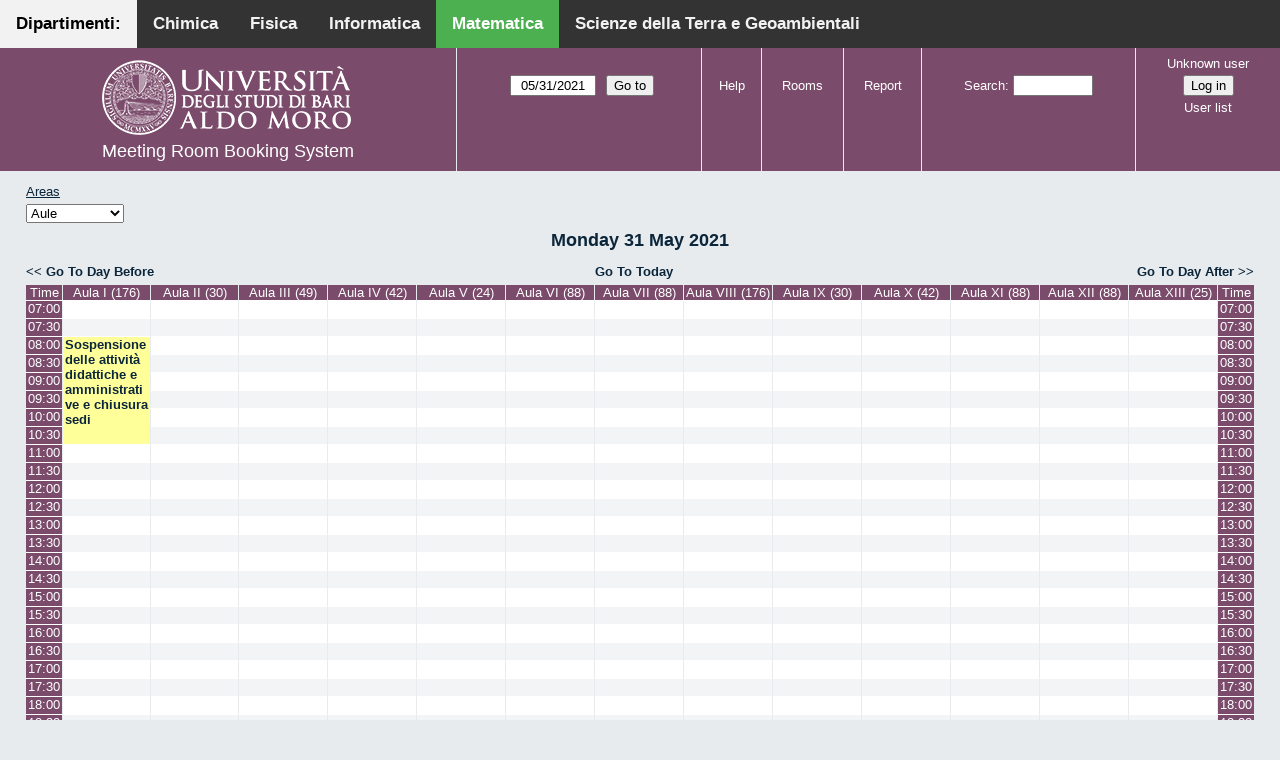

--- FILE ---
content_type: text/html; charset=utf-8
request_url: http://aule.scuolascienzeetecnologie.uniba.it/mrbs/matematica/day.php?year=2021&month=5&day=31&area=1&room=8
body_size: 6674
content:
<!DOCTYPE html>
<!--[if lte IE 9]>
<html lang="en" class="unsupported_browser">
<![endif]-->
<!--[if (!IE)|(gt IE 9)]><!-->
<html lang="en">
<!--<![endif]-->
<head>
<link rel="icon" href="favicon.gif" type="image/x-icon" />
<meta charset="utf-8">
<meta http-equiv="X-UA-Compatible" content="IE=edge">
<meta name="csrf_token" content="bd4e3aa6f81c0fc316802bcaeab7da373f2f8067247122d76326466be066933a">
<title>Meeting Room Booking System</title>
  <link href="jquery/ui/css/jquery-ui.structure.min.css" rel="stylesheet" type="text/css">
  <link href="jquery/ui/css/sunny/jquery-ui.theme.min.css" rel="stylesheet" type="text/css">
  <link href="jquery/datatables/css/jquery.dataTables.min.css" rel="stylesheet" type="text/css">
  <link href="jquery/datatables/css/buttons.dataTables.css" rel="stylesheet" type="text/css">
  <link href="jquery/datatables/css/fixedColumns.dataTables.min.css" rel="stylesheet" type="text/css">
  <link href="jquery/datatables/css/colReorder.dataTables.css" rel="stylesheet" type="text/css">
      
    <link rel="stylesheet" href="css/mrbs.css.php" type="text/css">
        <link rel="stylesheet" media="print" href="css/mrbs-print.css.php" type="text/css">
    <!--[if IE]>
    <link rel="stylesheet" href="css/mrbs-ie.css" type="text/css">
    <![endif]-->
        <meta name="robots" content="noindex, nofollow">
  <script type="text/javascript" src="jquery/jquery-3.2.1.min.js"></script>
    <script type="text/javascript" src="jquery/jquery-migrate-3.0.0.min.js"></script>
    <script type="text/javascript" src="jquery/ui/jquery-ui.min.js"></script>
      
<script type="text/javascript">
  //<![CDATA[
    function init(params)
  {
  }
  //]]>
</script>

<script type="text/javascript" src="js/functions.js.php?area=1"></script>
<script type="text/javascript" src="js/datepicker.js.php?area=1"></script>
<script type="text/javascript" src="js/general.js.php?area=1"></script>

    
  <script type="text/javascript" src="js/refresh.js.php?area=1"></script>
    <script type="text/javascript" src="js/resizable.js.php?area=1"></script>
  <script type="text/javascript" src="js/multiple.js.php?area=1"></script>
  
<!--[if lte IE 8]>
      <script src="js/html5shiv.min.js"></script>
    <![endif]-->
    
<script type="text/javascript">

//<![CDATA[


$(window).on('load', function() {

  var args = {day: '31',
              month: '5',
              year: '2021',
              area: '1',
              room: '8',
              page: 'day'};
    init(args);

});


//]]>
</script><style>
body {
  margin: 0;
  font-family: Arial, Helvetica, sans-serif;
}
.topnav {
  overflow: hidden;
  background-color: #333;
         position:fixed;
       top: 0;
       margin:auto;
       left: 0;
       right: 0;
       width: 100%;
  
  }
.topnav a {
  float: left;
  color: #f2f2f2;
  text-align: center;
  padding: 14px 16px;
  text-decoration: none;
  font-size: 17px;
  
}
.topnav a:hover {
  background-color: #ddd;
  text-decoration: none;
  color: black;
}
.topnav a.active {
  text-decoration: none;
  background-color: #4CAF50;
  color: white;
}
.topnav a.active2 {
  text-decoration: none;
  background-color: #f2f2f2;
  color: black;
}
</style>
</head>
<div class="topnav">
  <a class="active2" href="#">Dipartimenti: </a>
  <a href="http://aule.scuolascienzeetecnologie.uniba.it/mrbs/chimica/day.php?area=1">Chimica</a>
  <a href="http://aule.scuolascienzeetecnologie.uniba.it/mrbs/fisica/day.php?area=5">Fisica</a>
  <a href="https://classbook.di.uniba.it/">Informatica</a>
  <a class="active" href="http://aule.scuolascienzeetecnologie.uniba.it/mrbs/matematica/day.php?area=1">Matematica</a>
  <a href="http://aule.scuolascienzeetecnologie.uniba.it/mrbs/scterra/day.php?area=1">Scienze della Terra e Geoambientali</a>
</div>
<body class="non_js day">
    <script type="text/javascript">
      //<![CDATA[
      $('body').addClass('js').removeClass('non_js');
      //]]>
    </script> 
    <div class="unsupported_message">
<header class="banner simple">
<nav>
<ul>
<li>
<div class="company">
<div class="logo">
<a href="http://www.uniba.it/">
<img src="images/unibalogo.png" width="256" height="128" alt="Scuola di Scienze e Tecnologie">
</a>
</div>
<div class="mrbs">
<a href="index.php">Meeting Room Booking System</a>
</div>
</div>
</li>
</ul>
</nav>
</header>
<div class="contents">
<p>Unfortunately your browser isn't supported by MRBS.  You will need to upgrade to a more recent version, or else use another browser.</p>
</div>
</div>
<header class="banner">
<nav>
<ul>
<li>
<div class="company">
<div class="logo">
<a href="http://www.uniba.it/">
<img src="images/unibalogo.png" width="256" height="128" alt="Scuola di Scienze e Tecnologie">
</a>
</div>
<div class="mrbs">
<a href="index.php">Meeting Room Booking System</a>
</div>
</div>
</li>
<li>
<form action="day.php" method="get" id="Form1">
<span class="dateselector js_hidden" data-prefix="" data-day="31" data-month="5" data-year="2021" data-min-year="2016" data-max-year="2031" data-form-id="Form1">
<select id="day" name="day">
<option value="1">1</option>
<option value="2">2</option>
<option value="3">3</option>
<option value="4">4</option>
<option value="5">5</option>
<option value="6">6</option>
<option value="7">7</option>
<option value="8">8</option>
<option value="9">9</option>
<option value="10">10</option>
<option value="11">11</option>
<option value="12">12</option>
<option value="13">13</option>
<option value="14">14</option>
<option value="15">15</option>
<option value="16">16</option>
<option value="17">17</option>
<option value="18">18</option>
<option value="19">19</option>
<option value="20">20</option>
<option value="21">21</option>
<option value="22">22</option>
<option value="23">23</option>
<option value="24">24</option>
<option value="25">25</option>
<option value="26">26</option>
<option value="27">27</option>
<option value="28">28</option>
<option value="29">29</option>
<option value="30">30</option>
<option value="31" selected="selected">31</option>
</select>
<select id="month" name="month">
<option value="1">Jan</option>
<option value="2">Feb</option>
<option value="3">Mar</option>
<option value="4">Apr</option>
<option value="5" selected="selected">May</option>
<option value="6">Jun</option>
<option value="7">Jul</option>
<option value="8">Aug</option>
<option value="9">Sep</option>
<option value="10">Oct</option>
<option value="11">Nov</option>
<option value="12">Dec</option>
</select>
<select id="year" name="year">
<option value="2016">2016</option>
<option value="2017">2017</option>
<option value="2018">2018</option>
<option value="2019">2019</option>
<option value="2020">2020</option>
<option value="2021" selected="selected">2021</option>
<option value="2022">2022</option>
<option value="2023">2023</option>
<option value="2024">2024</option>
<option value="2025">2025</option>
<option value="2026">2026</option>
<option value="2027">2027</option>
<option value="2028">2028</option>
<option value="2029">2029</option>
<option value="2030">2030</option>
<option value="2031">2031</option>
</select>
</span>
<input type="hidden" name="area" value="1">
<input type="hidden" name="room" value="8">
<input type="submit" value="Go to">
</form>
</li>
<li>
<a href="help.php?day=31&amp;month=5&amp;year=2021&amp;area=1&amp;room=8">Help</a>
</li>
<li>
<a href="admin.php?day=31&amp;month=5&amp;year=2021&amp;area=1&amp;room=8">Rooms</a>
</li>
<li>
<a href="report.php?day=31&amp;month=5&amp;year=2021&amp;area=1&amp;room=8">Report</a>
</li>
<li>
<form id="header_search" method="post" action="search.php">
<input type="hidden" name="csrf_token" value="bd4e3aa6f81c0fc316802bcaeab7da373f2f8067247122d76326466be066933a">

<div>
<label><a href="search.php?advanced=1">Search</a></label>
<input type="search" name="search_str" value="" required>
<input type="hidden" name="day" value="31">
<input type="hidden" name="month" value="5">
<input type="hidden" name="year" value="2021">
<input type="hidden" name="area" value="1">
<input type="hidden" name="room" value="8">
</div>
</form>
</li>
<li id="logon_box">
<a href="">Unknown user</a>
<form method="post" action="admin.php">
<input type="hidden" name="csrf_token" value="bd4e3aa6f81c0fc316802bcaeab7da373f2f8067247122d76326466be066933a">
<input type="hidden" name="target_url" value="day.php?year=2021&amp;month=5&amp;day=31&amp;area=1&amp;room=8">
<input type="hidden" name="action" value="QueryName">
<input type="submit" value="Log in">
</form>
<a id="user_list_link" href="edit_users.php">User list</a>
</li>
</ul>
</nav>
</header>
<div class="contents">
<div id="dwm_header" class="screenonly">
<div id="dwm_areas">
<h3>Areas</h3>
<form id="areaChangeForm" method="get" action="day.php">
<input type="hidden" name="csrf_token" value="bd4e3aa6f81c0fc316802bcaeab7da373f2f8067247122d76326466be066933a">

<div>
<select class="room_area_select" id="area_select" name="area" onchange="this.form.submit()"><option  value="2">Laboratori</option>
<option selected="selected" value="1">Aule</option>
<option  value="3">Sala Riunioni</option>
</select>
<input type="hidden" name="day"   value="31">
<input type="hidden" name="month" value="5">
<input type="hidden" name="year"  value="2021">
<input type="submit" class="js_none" value="Change">
</div>
</form>
</div>
</div>
<div id="dwm">
<h2>Monday 31 May 2021</h2>
</div>

<nav class="date_nav">
  <a class="date_before" href="day.php?area=1&amp;room=8&amp;year=2021&amp;month=05&amp;day=30">Go To Day Before</a>
  <a class="date_now" href="day.php?area=1&amp;room=8">Go To Today</a>
  <a class="date_after" href="day.php?area=1&amp;room=8&amp;year=2021&amp;month=06&amp;day=01">Go To Day After</a>
</nav>
<table class="dwm_main" id="day_main" data-resolution="1800">
<thead>
<tr>
<th class="first_last" style="width: 1%">Time</th>
<th data-room="1" style="width: 7.538462%">
                        <a href="week.php?year=2021&amp;month=5&amp;day=31&amp;area=1&amp;room=1"
                        title="View Week &#10;&#10;Primo Anno CdL in Matematica ed Esami di Laurea- Piano Terra">Aula I (176)</a></th>
<th data-room="2" style="width: 7.538462%">
                        <a href="week.php?year=2021&amp;month=5&amp;day=31&amp;area=1&amp;room=2"
                        title="View Week &#10;&#10;Riservata ai Docenti afferenti al Dipartimento . PT">Aula II (30)</a></th>
<th data-room="4" style="width: 7.538462%">
                        <a href="week.php?year=2021&amp;month=5&amp;day=31&amp;area=1&amp;room=4"
                        title="View Week &#10;&#10;Docenti, Studenti, Commissioni Laurea CdL Mat.- PT">Aula III (49)</a></th>
<th data-room="5" style="width: 7.538462%">
                        <a href="week.php?year=2021&amp;month=5&amp;day=31&amp;area=1&amp;room=5"
                        title="View Week &#10;&#10;Riservata a Lezioni CdL Matematica - PT">Aula IV (42)</a></th>
<th data-room="6" style="width: 7.538462%">
                        <a href="week.php?year=2021&amp;month=5&amp;day=31&amp;area=1&amp;room=6"
                        title="View Week &#10;&#10;Riservata a Lezioni ed Esami - PT">Aula V (24)</a></th>
<th data-room="7" style="width: 7.538462%">
                        <a href="week.php?year=2021&amp;month=5&amp;day=31&amp;area=1&amp;room=7"
                        title="View Week &#10;&#10;Terzo Anno e Seminari del CdL in Matematica - PT">Aula VI (88)</a></th>
<th data-room="8" style="width: 7.538462%">
                        <a href="week.php?year=2021&amp;month=5&amp;day=31&amp;area=1&amp;room=8"
                        title="View Week &#10;&#10;Riservata a Lezioni ed Esami - PT">Aula VII (88)</a></th>
<th data-room="9" style="width: 7.538462%">
                        <a href="week.php?year=2021&amp;month=5&amp;day=31&amp;area=1&amp;room=9"
                        title="View Week &#10;&#10;Riservata a Lezioni ed Esami - Primo Piano">Aula VIII (176)</a></th>
<th data-room="10" style="width: 7.538462%">
                        <a href="week.php?year=2021&amp;month=5&amp;day=31&amp;area=1&amp;room=10"
                        title="View Week &#10;&#10;Riservata a Lezioni ed Esami CdL in Mat - Primo Piano">Aula IX (30)</a></th>
<th data-room="11" style="width: 7.538462%">
                        <a href="week.php?year=2021&amp;month=5&amp;day=31&amp;area=1&amp;room=11"
                        title="View Week &#10;&#10;Lezioni, Esami, Consiglio CdL in Mat e Mat Mag.-Primo Piano">Aula X (42)</a></th>
<th data-room="12" style="width: 7.538462%">
                        <a href="week.php?year=2021&amp;month=5&amp;day=31&amp;area=1&amp;room=12"
                        title="View Week &#10;&#10;Secondo Anno del CdL in Matematica - Primo Piano">Aula XI (88)</a></th>
<th data-room="13" style="width: 7.538462%">
                        <a href="week.php?year=2021&amp;month=5&amp;day=31&amp;area=1&amp;room=13"
                        title="View Week &#10;&#10;Riservata a Lezioni ed Esami - Primo Piano">Aula XII (88)</a></th>
<th data-room="14" style="width: 7.538462%">
                        <a href="week.php?year=2021&amp;month=5&amp;day=31&amp;area=1&amp;room=14"
                        title="View Week &#10;&#10;Riservata ai Docenti afferenti al Dipartimento - QP">Aula XIII (25)</a></th>
<th class="first_last" style="width: 1%">Time</th>
</tr>
</thead>
<tbody>
<tr class="even_row">
<td class="row_labels" data-seconds="25200">
<div class="celldiv slots1">
<a href="day.php?year=2021&amp;month=5&amp;day=31&amp;area=1&amp;room=8&amp;timetohighlight=25200" title="Highlight this line">07:00</a>
</div></td>
<td class="new">
<div class="celldiv slots1">
<a href="edit_entry.php?area=1&amp;room=1&amp;hour=7&amp;minute=0&amp;year=2021&amp;month=5&amp;day=31">
</a>
</div>
</td>
<td class="new">
<div class="celldiv slots1">
<a href="edit_entry.php?area=1&amp;room=2&amp;hour=7&amp;minute=0&amp;year=2021&amp;month=5&amp;day=31">
</a>
</div>
</td>
<td class="new">
<div class="celldiv slots1">
<a href="edit_entry.php?area=1&amp;room=4&amp;hour=7&amp;minute=0&amp;year=2021&amp;month=5&amp;day=31">
</a>
</div>
</td>
<td class="new">
<div class="celldiv slots1">
<a href="edit_entry.php?area=1&amp;room=5&amp;hour=7&amp;minute=0&amp;year=2021&amp;month=5&amp;day=31">
</a>
</div>
</td>
<td class="new">
<div class="celldiv slots1">
<a href="edit_entry.php?area=1&amp;room=6&amp;hour=7&amp;minute=0&amp;year=2021&amp;month=5&amp;day=31">
</a>
</div>
</td>
<td class="new">
<div class="celldiv slots1">
<a href="edit_entry.php?area=1&amp;room=7&amp;hour=7&amp;minute=0&amp;year=2021&amp;month=5&amp;day=31">
</a>
</div>
</td>
<td class="new">
<div class="celldiv slots1">
<a href="edit_entry.php?area=1&amp;room=8&amp;hour=7&amp;minute=0&amp;year=2021&amp;month=5&amp;day=31">
</a>
</div>
</td>
<td class="new">
<div class="celldiv slots1">
<a href="edit_entry.php?area=1&amp;room=9&amp;hour=7&amp;minute=0&amp;year=2021&amp;month=5&amp;day=31">
</a>
</div>
</td>
<td class="new">
<div class="celldiv slots1">
<a href="edit_entry.php?area=1&amp;room=10&amp;hour=7&amp;minute=0&amp;year=2021&amp;month=5&amp;day=31">
</a>
</div>
</td>
<td class="new">
<div class="celldiv slots1">
<a href="edit_entry.php?area=1&amp;room=11&amp;hour=7&amp;minute=0&amp;year=2021&amp;month=5&amp;day=31">
</a>
</div>
</td>
<td class="new">
<div class="celldiv slots1">
<a href="edit_entry.php?area=1&amp;room=12&amp;hour=7&amp;minute=0&amp;year=2021&amp;month=5&amp;day=31">
</a>
</div>
</td>
<td class="new">
<div class="celldiv slots1">
<a href="edit_entry.php?area=1&amp;room=13&amp;hour=7&amp;minute=0&amp;year=2021&amp;month=5&amp;day=31">
</a>
</div>
</td>
<td class="new">
<div class="celldiv slots1">
<a href="edit_entry.php?area=1&amp;room=14&amp;hour=7&amp;minute=0&amp;year=2021&amp;month=5&amp;day=31">
</a>
</div>
</td>
<td class="row_labels" data-seconds="25200">
<div class="celldiv slots1">
<a href="day.php?year=2021&amp;month=5&amp;day=31&amp;area=1&amp;room=8&amp;timetohighlight=25200" title="Highlight this line">07:00</a>
</div></td>
</tr>
<tr class="odd_row">
<td class="row_labels" data-seconds="27000">
<div class="celldiv slots1">
<a href="day.php?year=2021&amp;month=5&amp;day=31&amp;area=1&amp;room=8&amp;timetohighlight=27000" title="Highlight this line">07:30</a>
</div></td>
<td class="new">
<div class="celldiv slots1">
<a href="edit_entry.php?area=1&amp;room=1&amp;hour=7&amp;minute=30&amp;year=2021&amp;month=5&amp;day=31">
</a>
</div>
</td>
<td class="new">
<div class="celldiv slots1">
<a href="edit_entry.php?area=1&amp;room=2&amp;hour=7&amp;minute=30&amp;year=2021&amp;month=5&amp;day=31">
</a>
</div>
</td>
<td class="new">
<div class="celldiv slots1">
<a href="edit_entry.php?area=1&amp;room=4&amp;hour=7&amp;minute=30&amp;year=2021&amp;month=5&amp;day=31">
</a>
</div>
</td>
<td class="new">
<div class="celldiv slots1">
<a href="edit_entry.php?area=1&amp;room=5&amp;hour=7&amp;minute=30&amp;year=2021&amp;month=5&amp;day=31">
</a>
</div>
</td>
<td class="new">
<div class="celldiv slots1">
<a href="edit_entry.php?area=1&amp;room=6&amp;hour=7&amp;minute=30&amp;year=2021&amp;month=5&amp;day=31">
</a>
</div>
</td>
<td class="new">
<div class="celldiv slots1">
<a href="edit_entry.php?area=1&amp;room=7&amp;hour=7&amp;minute=30&amp;year=2021&amp;month=5&amp;day=31">
</a>
</div>
</td>
<td class="new">
<div class="celldiv slots1">
<a href="edit_entry.php?area=1&amp;room=8&amp;hour=7&amp;minute=30&amp;year=2021&amp;month=5&amp;day=31">
</a>
</div>
</td>
<td class="new">
<div class="celldiv slots1">
<a href="edit_entry.php?area=1&amp;room=9&amp;hour=7&amp;minute=30&amp;year=2021&amp;month=5&amp;day=31">
</a>
</div>
</td>
<td class="new">
<div class="celldiv slots1">
<a href="edit_entry.php?area=1&amp;room=10&amp;hour=7&amp;minute=30&amp;year=2021&amp;month=5&amp;day=31">
</a>
</div>
</td>
<td class="new">
<div class="celldiv slots1">
<a href="edit_entry.php?area=1&amp;room=11&amp;hour=7&amp;minute=30&amp;year=2021&amp;month=5&amp;day=31">
</a>
</div>
</td>
<td class="new">
<div class="celldiv slots1">
<a href="edit_entry.php?area=1&amp;room=12&amp;hour=7&amp;minute=30&amp;year=2021&amp;month=5&amp;day=31">
</a>
</div>
</td>
<td class="new">
<div class="celldiv slots1">
<a href="edit_entry.php?area=1&amp;room=13&amp;hour=7&amp;minute=30&amp;year=2021&amp;month=5&amp;day=31">
</a>
</div>
</td>
<td class="new">
<div class="celldiv slots1">
<a href="edit_entry.php?area=1&amp;room=14&amp;hour=7&amp;minute=30&amp;year=2021&amp;month=5&amp;day=31">
</a>
</div>
</td>
<td class="row_labels" data-seconds="27000">
<div class="celldiv slots1">
<a href="day.php?year=2021&amp;month=5&amp;day=31&amp;area=1&amp;room=8&amp;timetohighlight=27000" title="Highlight this line">07:30</a>
</div></td>
</tr>
<tr class="even_row">
<td class="row_labels" data-seconds="28800">
<div class="celldiv slots1">
<a href="day.php?year=2021&amp;month=5&amp;day=31&amp;area=1&amp;room=8&amp;timetohighlight=28800" title="Highlight this line">08:00</a>
</div></td>
<td class="V" rowspan="6">
<div data-id="22430" data-type="V" class="celldiv slots6">
<a href="view_entry.php?id=22430&amp;area=1&amp;day=31&amp;month=5&amp;year=2021" title="Sospensione delle
attività didattiche e amministrative e  chiusura di tutte le strutture dell’Amministrazione Centrale e
dei Dipartimenti di didattica e ricerca,">Sospensione delle attività didattiche e amministrative e chiusura sedi</a>
</div>
</td>
<td class="new">
<div class="celldiv slots1">
<a href="edit_entry.php?area=1&amp;room=2&amp;hour=8&amp;minute=0&amp;year=2021&amp;month=5&amp;day=31">
</a>
</div>
</td>
<td class="new">
<div class="celldiv slots1">
<a href="edit_entry.php?area=1&amp;room=4&amp;hour=8&amp;minute=0&amp;year=2021&amp;month=5&amp;day=31">
</a>
</div>
</td>
<td class="new">
<div class="celldiv slots1">
<a href="edit_entry.php?area=1&amp;room=5&amp;hour=8&amp;minute=0&amp;year=2021&amp;month=5&amp;day=31">
</a>
</div>
</td>
<td class="new">
<div class="celldiv slots1">
<a href="edit_entry.php?area=1&amp;room=6&amp;hour=8&amp;minute=0&amp;year=2021&amp;month=5&amp;day=31">
</a>
</div>
</td>
<td class="new">
<div class="celldiv slots1">
<a href="edit_entry.php?area=1&amp;room=7&amp;hour=8&amp;minute=0&amp;year=2021&amp;month=5&amp;day=31">
</a>
</div>
</td>
<td class="new">
<div class="celldiv slots1">
<a href="edit_entry.php?area=1&amp;room=8&amp;hour=8&amp;minute=0&amp;year=2021&amp;month=5&amp;day=31">
</a>
</div>
</td>
<td class="new">
<div class="celldiv slots1">
<a href="edit_entry.php?area=1&amp;room=9&amp;hour=8&amp;minute=0&amp;year=2021&amp;month=5&amp;day=31">
</a>
</div>
</td>
<td class="new">
<div class="celldiv slots1">
<a href="edit_entry.php?area=1&amp;room=10&amp;hour=8&amp;minute=0&amp;year=2021&amp;month=5&amp;day=31">
</a>
</div>
</td>
<td class="new">
<div class="celldiv slots1">
<a href="edit_entry.php?area=1&amp;room=11&amp;hour=8&amp;minute=0&amp;year=2021&amp;month=5&amp;day=31">
</a>
</div>
</td>
<td class="new">
<div class="celldiv slots1">
<a href="edit_entry.php?area=1&amp;room=12&amp;hour=8&amp;minute=0&amp;year=2021&amp;month=5&amp;day=31">
</a>
</div>
</td>
<td class="new">
<div class="celldiv slots1">
<a href="edit_entry.php?area=1&amp;room=13&amp;hour=8&amp;minute=0&amp;year=2021&amp;month=5&amp;day=31">
</a>
</div>
</td>
<td class="new">
<div class="celldiv slots1">
<a href="edit_entry.php?area=1&amp;room=14&amp;hour=8&amp;minute=0&amp;year=2021&amp;month=5&amp;day=31">
</a>
</div>
</td>
<td class="row_labels" data-seconds="28800">
<div class="celldiv slots1">
<a href="day.php?year=2021&amp;month=5&amp;day=31&amp;area=1&amp;room=8&amp;timetohighlight=28800" title="Highlight this line">08:00</a>
</div></td>
</tr>
<tr class="odd_row">
<td class="row_labels" data-seconds="30600">
<div class="celldiv slots1">
<a href="day.php?year=2021&amp;month=5&amp;day=31&amp;area=1&amp;room=8&amp;timetohighlight=30600" title="Highlight this line">08:30</a>
</div></td>
<td class="new">
<div class="celldiv slots1">
<a href="edit_entry.php?area=1&amp;room=2&amp;hour=8&amp;minute=30&amp;year=2021&amp;month=5&amp;day=31">
</a>
</div>
</td>
<td class="new">
<div class="celldiv slots1">
<a href="edit_entry.php?area=1&amp;room=4&amp;hour=8&amp;minute=30&amp;year=2021&amp;month=5&amp;day=31">
</a>
</div>
</td>
<td class="new">
<div class="celldiv slots1">
<a href="edit_entry.php?area=1&amp;room=5&amp;hour=8&amp;minute=30&amp;year=2021&amp;month=5&amp;day=31">
</a>
</div>
</td>
<td class="new">
<div class="celldiv slots1">
<a href="edit_entry.php?area=1&amp;room=6&amp;hour=8&amp;minute=30&amp;year=2021&amp;month=5&amp;day=31">
</a>
</div>
</td>
<td class="new">
<div class="celldiv slots1">
<a href="edit_entry.php?area=1&amp;room=7&amp;hour=8&amp;minute=30&amp;year=2021&amp;month=5&amp;day=31">
</a>
</div>
</td>
<td class="new">
<div class="celldiv slots1">
<a href="edit_entry.php?area=1&amp;room=8&amp;hour=8&amp;minute=30&amp;year=2021&amp;month=5&amp;day=31">
</a>
</div>
</td>
<td class="new">
<div class="celldiv slots1">
<a href="edit_entry.php?area=1&amp;room=9&amp;hour=8&amp;minute=30&amp;year=2021&amp;month=5&amp;day=31">
</a>
</div>
</td>
<td class="new">
<div class="celldiv slots1">
<a href="edit_entry.php?area=1&amp;room=10&amp;hour=8&amp;minute=30&amp;year=2021&amp;month=5&amp;day=31">
</a>
</div>
</td>
<td class="new">
<div class="celldiv slots1">
<a href="edit_entry.php?area=1&amp;room=11&amp;hour=8&amp;minute=30&amp;year=2021&amp;month=5&amp;day=31">
</a>
</div>
</td>
<td class="new">
<div class="celldiv slots1">
<a href="edit_entry.php?area=1&amp;room=12&amp;hour=8&amp;minute=30&amp;year=2021&amp;month=5&amp;day=31">
</a>
</div>
</td>
<td class="new">
<div class="celldiv slots1">
<a href="edit_entry.php?area=1&amp;room=13&amp;hour=8&amp;minute=30&amp;year=2021&amp;month=5&amp;day=31">
</a>
</div>
</td>
<td class="new">
<div class="celldiv slots1">
<a href="edit_entry.php?area=1&amp;room=14&amp;hour=8&amp;minute=30&amp;year=2021&amp;month=5&amp;day=31">
</a>
</div>
</td>
<td class="row_labels" data-seconds="30600">
<div class="celldiv slots1">
<a href="day.php?year=2021&amp;month=5&amp;day=31&amp;area=1&amp;room=8&amp;timetohighlight=30600" title="Highlight this line">08:30</a>
</div></td>
</tr>
<tr class="even_row">
<td class="row_labels" data-seconds="32400">
<div class="celldiv slots1">
<a href="day.php?year=2021&amp;month=5&amp;day=31&amp;area=1&amp;room=8&amp;timetohighlight=32400" title="Highlight this line">09:00</a>
</div></td>
<td class="new">
<div class="celldiv slots1">
<a href="edit_entry.php?area=1&amp;room=2&amp;hour=9&amp;minute=0&amp;year=2021&amp;month=5&amp;day=31">
</a>
</div>
</td>
<td class="new">
<div class="celldiv slots1">
<a href="edit_entry.php?area=1&amp;room=4&amp;hour=9&amp;minute=0&amp;year=2021&amp;month=5&amp;day=31">
</a>
</div>
</td>
<td class="new">
<div class="celldiv slots1">
<a href="edit_entry.php?area=1&amp;room=5&amp;hour=9&amp;minute=0&amp;year=2021&amp;month=5&amp;day=31">
</a>
</div>
</td>
<td class="new">
<div class="celldiv slots1">
<a href="edit_entry.php?area=1&amp;room=6&amp;hour=9&amp;minute=0&amp;year=2021&amp;month=5&amp;day=31">
</a>
</div>
</td>
<td class="new">
<div class="celldiv slots1">
<a href="edit_entry.php?area=1&amp;room=7&amp;hour=9&amp;minute=0&amp;year=2021&amp;month=5&amp;day=31">
</a>
</div>
</td>
<td class="new">
<div class="celldiv slots1">
<a href="edit_entry.php?area=1&amp;room=8&amp;hour=9&amp;minute=0&amp;year=2021&amp;month=5&amp;day=31">
</a>
</div>
</td>
<td class="new">
<div class="celldiv slots1">
<a href="edit_entry.php?area=1&amp;room=9&amp;hour=9&amp;minute=0&amp;year=2021&amp;month=5&amp;day=31">
</a>
</div>
</td>
<td class="new">
<div class="celldiv slots1">
<a href="edit_entry.php?area=1&amp;room=10&amp;hour=9&amp;minute=0&amp;year=2021&amp;month=5&amp;day=31">
</a>
</div>
</td>
<td class="new">
<div class="celldiv slots1">
<a href="edit_entry.php?area=1&amp;room=11&amp;hour=9&amp;minute=0&amp;year=2021&amp;month=5&amp;day=31">
</a>
</div>
</td>
<td class="new">
<div class="celldiv slots1">
<a href="edit_entry.php?area=1&amp;room=12&amp;hour=9&amp;minute=0&amp;year=2021&amp;month=5&amp;day=31">
</a>
</div>
</td>
<td class="new">
<div class="celldiv slots1">
<a href="edit_entry.php?area=1&amp;room=13&amp;hour=9&amp;minute=0&amp;year=2021&amp;month=5&amp;day=31">
</a>
</div>
</td>
<td class="new">
<div class="celldiv slots1">
<a href="edit_entry.php?area=1&amp;room=14&amp;hour=9&amp;minute=0&amp;year=2021&amp;month=5&amp;day=31">
</a>
</div>
</td>
<td class="row_labels" data-seconds="32400">
<div class="celldiv slots1">
<a href="day.php?year=2021&amp;month=5&amp;day=31&amp;area=1&amp;room=8&amp;timetohighlight=32400" title="Highlight this line">09:00</a>
</div></td>
</tr>
<tr class="odd_row">
<td class="row_labels" data-seconds="34200">
<div class="celldiv slots1">
<a href="day.php?year=2021&amp;month=5&amp;day=31&amp;area=1&amp;room=8&amp;timetohighlight=34200" title="Highlight this line">09:30</a>
</div></td>
<td class="new">
<div class="celldiv slots1">
<a href="edit_entry.php?area=1&amp;room=2&amp;hour=9&amp;minute=30&amp;year=2021&amp;month=5&amp;day=31">
</a>
</div>
</td>
<td class="new">
<div class="celldiv slots1">
<a href="edit_entry.php?area=1&amp;room=4&amp;hour=9&amp;minute=30&amp;year=2021&amp;month=5&amp;day=31">
</a>
</div>
</td>
<td class="new">
<div class="celldiv slots1">
<a href="edit_entry.php?area=1&amp;room=5&amp;hour=9&amp;minute=30&amp;year=2021&amp;month=5&amp;day=31">
</a>
</div>
</td>
<td class="new">
<div class="celldiv slots1">
<a href="edit_entry.php?area=1&amp;room=6&amp;hour=9&amp;minute=30&amp;year=2021&amp;month=5&amp;day=31">
</a>
</div>
</td>
<td class="new">
<div class="celldiv slots1">
<a href="edit_entry.php?area=1&amp;room=7&amp;hour=9&amp;minute=30&amp;year=2021&amp;month=5&amp;day=31">
</a>
</div>
</td>
<td class="new">
<div class="celldiv slots1">
<a href="edit_entry.php?area=1&amp;room=8&amp;hour=9&amp;minute=30&amp;year=2021&amp;month=5&amp;day=31">
</a>
</div>
</td>
<td class="new">
<div class="celldiv slots1">
<a href="edit_entry.php?area=1&amp;room=9&amp;hour=9&amp;minute=30&amp;year=2021&amp;month=5&amp;day=31">
</a>
</div>
</td>
<td class="new">
<div class="celldiv slots1">
<a href="edit_entry.php?area=1&amp;room=10&amp;hour=9&amp;minute=30&amp;year=2021&amp;month=5&amp;day=31">
</a>
</div>
</td>
<td class="new">
<div class="celldiv slots1">
<a href="edit_entry.php?area=1&amp;room=11&amp;hour=9&amp;minute=30&amp;year=2021&amp;month=5&amp;day=31">
</a>
</div>
</td>
<td class="new">
<div class="celldiv slots1">
<a href="edit_entry.php?area=1&amp;room=12&amp;hour=9&amp;minute=30&amp;year=2021&amp;month=5&amp;day=31">
</a>
</div>
</td>
<td class="new">
<div class="celldiv slots1">
<a href="edit_entry.php?area=1&amp;room=13&amp;hour=9&amp;minute=30&amp;year=2021&amp;month=5&amp;day=31">
</a>
</div>
</td>
<td class="new">
<div class="celldiv slots1">
<a href="edit_entry.php?area=1&amp;room=14&amp;hour=9&amp;minute=30&amp;year=2021&amp;month=5&amp;day=31">
</a>
</div>
</td>
<td class="row_labels" data-seconds="34200">
<div class="celldiv slots1">
<a href="day.php?year=2021&amp;month=5&amp;day=31&amp;area=1&amp;room=8&amp;timetohighlight=34200" title="Highlight this line">09:30</a>
</div></td>
</tr>
<tr class="even_row">
<td class="row_labels" data-seconds="36000">
<div class="celldiv slots1">
<a href="day.php?year=2021&amp;month=5&amp;day=31&amp;area=1&amp;room=8&amp;timetohighlight=36000" title="Highlight this line">10:00</a>
</div></td>
<td class="new">
<div class="celldiv slots1">
<a href="edit_entry.php?area=1&amp;room=2&amp;hour=10&amp;minute=0&amp;year=2021&amp;month=5&amp;day=31">
</a>
</div>
</td>
<td class="new">
<div class="celldiv slots1">
<a href="edit_entry.php?area=1&amp;room=4&amp;hour=10&amp;minute=0&amp;year=2021&amp;month=5&amp;day=31">
</a>
</div>
</td>
<td class="new">
<div class="celldiv slots1">
<a href="edit_entry.php?area=1&amp;room=5&amp;hour=10&amp;minute=0&amp;year=2021&amp;month=5&amp;day=31">
</a>
</div>
</td>
<td class="new">
<div class="celldiv slots1">
<a href="edit_entry.php?area=1&amp;room=6&amp;hour=10&amp;minute=0&amp;year=2021&amp;month=5&amp;day=31">
</a>
</div>
</td>
<td class="new">
<div class="celldiv slots1">
<a href="edit_entry.php?area=1&amp;room=7&amp;hour=10&amp;minute=0&amp;year=2021&amp;month=5&amp;day=31">
</a>
</div>
</td>
<td class="new">
<div class="celldiv slots1">
<a href="edit_entry.php?area=1&amp;room=8&amp;hour=10&amp;minute=0&amp;year=2021&amp;month=5&amp;day=31">
</a>
</div>
</td>
<td class="new">
<div class="celldiv slots1">
<a href="edit_entry.php?area=1&amp;room=9&amp;hour=10&amp;minute=0&amp;year=2021&amp;month=5&amp;day=31">
</a>
</div>
</td>
<td class="new">
<div class="celldiv slots1">
<a href="edit_entry.php?area=1&amp;room=10&amp;hour=10&amp;minute=0&amp;year=2021&amp;month=5&amp;day=31">
</a>
</div>
</td>
<td class="new">
<div class="celldiv slots1">
<a href="edit_entry.php?area=1&amp;room=11&amp;hour=10&amp;minute=0&amp;year=2021&amp;month=5&amp;day=31">
</a>
</div>
</td>
<td class="new">
<div class="celldiv slots1">
<a href="edit_entry.php?area=1&amp;room=12&amp;hour=10&amp;minute=0&amp;year=2021&amp;month=5&amp;day=31">
</a>
</div>
</td>
<td class="new">
<div class="celldiv slots1">
<a href="edit_entry.php?area=1&amp;room=13&amp;hour=10&amp;minute=0&amp;year=2021&amp;month=5&amp;day=31">
</a>
</div>
</td>
<td class="new">
<div class="celldiv slots1">
<a href="edit_entry.php?area=1&amp;room=14&amp;hour=10&amp;minute=0&amp;year=2021&amp;month=5&amp;day=31">
</a>
</div>
</td>
<td class="row_labels" data-seconds="36000">
<div class="celldiv slots1">
<a href="day.php?year=2021&amp;month=5&amp;day=31&amp;area=1&amp;room=8&amp;timetohighlight=36000" title="Highlight this line">10:00</a>
</div></td>
</tr>
<tr class="odd_row">
<td class="row_labels" data-seconds="37800">
<div class="celldiv slots1">
<a href="day.php?year=2021&amp;month=5&amp;day=31&amp;area=1&amp;room=8&amp;timetohighlight=37800" title="Highlight this line">10:30</a>
</div></td>
<td class="new">
<div class="celldiv slots1">
<a href="edit_entry.php?area=1&amp;room=2&amp;hour=10&amp;minute=30&amp;year=2021&amp;month=5&amp;day=31">
</a>
</div>
</td>
<td class="new">
<div class="celldiv slots1">
<a href="edit_entry.php?area=1&amp;room=4&amp;hour=10&amp;minute=30&amp;year=2021&amp;month=5&amp;day=31">
</a>
</div>
</td>
<td class="new">
<div class="celldiv slots1">
<a href="edit_entry.php?area=1&amp;room=5&amp;hour=10&amp;minute=30&amp;year=2021&amp;month=5&amp;day=31">
</a>
</div>
</td>
<td class="new">
<div class="celldiv slots1">
<a href="edit_entry.php?area=1&amp;room=6&amp;hour=10&amp;minute=30&amp;year=2021&amp;month=5&amp;day=31">
</a>
</div>
</td>
<td class="new">
<div class="celldiv slots1">
<a href="edit_entry.php?area=1&amp;room=7&amp;hour=10&amp;minute=30&amp;year=2021&amp;month=5&amp;day=31">
</a>
</div>
</td>
<td class="new">
<div class="celldiv slots1">
<a href="edit_entry.php?area=1&amp;room=8&amp;hour=10&amp;minute=30&amp;year=2021&amp;month=5&amp;day=31">
</a>
</div>
</td>
<td class="new">
<div class="celldiv slots1">
<a href="edit_entry.php?area=1&amp;room=9&amp;hour=10&amp;minute=30&amp;year=2021&amp;month=5&amp;day=31">
</a>
</div>
</td>
<td class="new">
<div class="celldiv slots1">
<a href="edit_entry.php?area=1&amp;room=10&amp;hour=10&amp;minute=30&amp;year=2021&amp;month=5&amp;day=31">
</a>
</div>
</td>
<td class="new">
<div class="celldiv slots1">
<a href="edit_entry.php?area=1&amp;room=11&amp;hour=10&amp;minute=30&amp;year=2021&amp;month=5&amp;day=31">
</a>
</div>
</td>
<td class="new">
<div class="celldiv slots1">
<a href="edit_entry.php?area=1&amp;room=12&amp;hour=10&amp;minute=30&amp;year=2021&amp;month=5&amp;day=31">
</a>
</div>
</td>
<td class="new">
<div class="celldiv slots1">
<a href="edit_entry.php?area=1&amp;room=13&amp;hour=10&amp;minute=30&amp;year=2021&amp;month=5&amp;day=31">
</a>
</div>
</td>
<td class="new">
<div class="celldiv slots1">
<a href="edit_entry.php?area=1&amp;room=14&amp;hour=10&amp;minute=30&amp;year=2021&amp;month=5&amp;day=31">
</a>
</div>
</td>
<td class="row_labels" data-seconds="37800">
<div class="celldiv slots1">
<a href="day.php?year=2021&amp;month=5&amp;day=31&amp;area=1&amp;room=8&amp;timetohighlight=37800" title="Highlight this line">10:30</a>
</div></td>
</tr>
<tr class="even_row">
<td class="row_labels" data-seconds="39600">
<div class="celldiv slots1">
<a href="day.php?year=2021&amp;month=5&amp;day=31&amp;area=1&amp;room=8&amp;timetohighlight=39600" title="Highlight this line">11:00</a>
</div></td>
<td class="new">
<div class="celldiv slots1">
<a href="edit_entry.php?area=1&amp;room=1&amp;hour=11&amp;minute=0&amp;year=2021&amp;month=5&amp;day=31">
</a>
</div>
</td>
<td class="new">
<div class="celldiv slots1">
<a href="edit_entry.php?area=1&amp;room=2&amp;hour=11&amp;minute=0&amp;year=2021&amp;month=5&amp;day=31">
</a>
</div>
</td>
<td class="new">
<div class="celldiv slots1">
<a href="edit_entry.php?area=1&amp;room=4&amp;hour=11&amp;minute=0&amp;year=2021&amp;month=5&amp;day=31">
</a>
</div>
</td>
<td class="new">
<div class="celldiv slots1">
<a href="edit_entry.php?area=1&amp;room=5&amp;hour=11&amp;minute=0&amp;year=2021&amp;month=5&amp;day=31">
</a>
</div>
</td>
<td class="new">
<div class="celldiv slots1">
<a href="edit_entry.php?area=1&amp;room=6&amp;hour=11&amp;minute=0&amp;year=2021&amp;month=5&amp;day=31">
</a>
</div>
</td>
<td class="new">
<div class="celldiv slots1">
<a href="edit_entry.php?area=1&amp;room=7&amp;hour=11&amp;minute=0&amp;year=2021&amp;month=5&amp;day=31">
</a>
</div>
</td>
<td class="new">
<div class="celldiv slots1">
<a href="edit_entry.php?area=1&amp;room=8&amp;hour=11&amp;minute=0&amp;year=2021&amp;month=5&amp;day=31">
</a>
</div>
</td>
<td class="new">
<div class="celldiv slots1">
<a href="edit_entry.php?area=1&amp;room=9&amp;hour=11&amp;minute=0&amp;year=2021&amp;month=5&amp;day=31">
</a>
</div>
</td>
<td class="new">
<div class="celldiv slots1">
<a href="edit_entry.php?area=1&amp;room=10&amp;hour=11&amp;minute=0&amp;year=2021&amp;month=5&amp;day=31">
</a>
</div>
</td>
<td class="new">
<div class="celldiv slots1">
<a href="edit_entry.php?area=1&amp;room=11&amp;hour=11&amp;minute=0&amp;year=2021&amp;month=5&amp;day=31">
</a>
</div>
</td>
<td class="new">
<div class="celldiv slots1">
<a href="edit_entry.php?area=1&amp;room=12&amp;hour=11&amp;minute=0&amp;year=2021&amp;month=5&amp;day=31">
</a>
</div>
</td>
<td class="new">
<div class="celldiv slots1">
<a href="edit_entry.php?area=1&amp;room=13&amp;hour=11&amp;minute=0&amp;year=2021&amp;month=5&amp;day=31">
</a>
</div>
</td>
<td class="new">
<div class="celldiv slots1">
<a href="edit_entry.php?area=1&amp;room=14&amp;hour=11&amp;minute=0&amp;year=2021&amp;month=5&amp;day=31">
</a>
</div>
</td>
<td class="row_labels" data-seconds="39600">
<div class="celldiv slots1">
<a href="day.php?year=2021&amp;month=5&amp;day=31&amp;area=1&amp;room=8&amp;timetohighlight=39600" title="Highlight this line">11:00</a>
</div></td>
</tr>
<tr class="odd_row">
<td class="row_labels" data-seconds="41400">
<div class="celldiv slots1">
<a href="day.php?year=2021&amp;month=5&amp;day=31&amp;area=1&amp;room=8&amp;timetohighlight=41400" title="Highlight this line">11:30</a>
</div></td>
<td class="new">
<div class="celldiv slots1">
<a href="edit_entry.php?area=1&amp;room=1&amp;hour=11&amp;minute=30&amp;year=2021&amp;month=5&amp;day=31">
</a>
</div>
</td>
<td class="new">
<div class="celldiv slots1">
<a href="edit_entry.php?area=1&amp;room=2&amp;hour=11&amp;minute=30&amp;year=2021&amp;month=5&amp;day=31">
</a>
</div>
</td>
<td class="new">
<div class="celldiv slots1">
<a href="edit_entry.php?area=1&amp;room=4&amp;hour=11&amp;minute=30&amp;year=2021&amp;month=5&amp;day=31">
</a>
</div>
</td>
<td class="new">
<div class="celldiv slots1">
<a href="edit_entry.php?area=1&amp;room=5&amp;hour=11&amp;minute=30&amp;year=2021&amp;month=5&amp;day=31">
</a>
</div>
</td>
<td class="new">
<div class="celldiv slots1">
<a href="edit_entry.php?area=1&amp;room=6&amp;hour=11&amp;minute=30&amp;year=2021&amp;month=5&amp;day=31">
</a>
</div>
</td>
<td class="new">
<div class="celldiv slots1">
<a href="edit_entry.php?area=1&amp;room=7&amp;hour=11&amp;minute=30&amp;year=2021&amp;month=5&amp;day=31">
</a>
</div>
</td>
<td class="new">
<div class="celldiv slots1">
<a href="edit_entry.php?area=1&amp;room=8&amp;hour=11&amp;minute=30&amp;year=2021&amp;month=5&amp;day=31">
</a>
</div>
</td>
<td class="new">
<div class="celldiv slots1">
<a href="edit_entry.php?area=1&amp;room=9&amp;hour=11&amp;minute=30&amp;year=2021&amp;month=5&amp;day=31">
</a>
</div>
</td>
<td class="new">
<div class="celldiv slots1">
<a href="edit_entry.php?area=1&amp;room=10&amp;hour=11&amp;minute=30&amp;year=2021&amp;month=5&amp;day=31">
</a>
</div>
</td>
<td class="new">
<div class="celldiv slots1">
<a href="edit_entry.php?area=1&amp;room=11&amp;hour=11&amp;minute=30&amp;year=2021&amp;month=5&amp;day=31">
</a>
</div>
</td>
<td class="new">
<div class="celldiv slots1">
<a href="edit_entry.php?area=1&amp;room=12&amp;hour=11&amp;minute=30&amp;year=2021&amp;month=5&amp;day=31">
</a>
</div>
</td>
<td class="new">
<div class="celldiv slots1">
<a href="edit_entry.php?area=1&amp;room=13&amp;hour=11&amp;minute=30&amp;year=2021&amp;month=5&amp;day=31">
</a>
</div>
</td>
<td class="new">
<div class="celldiv slots1">
<a href="edit_entry.php?area=1&amp;room=14&amp;hour=11&amp;minute=30&amp;year=2021&amp;month=5&amp;day=31">
</a>
</div>
</td>
<td class="row_labels" data-seconds="41400">
<div class="celldiv slots1">
<a href="day.php?year=2021&amp;month=5&amp;day=31&amp;area=1&amp;room=8&amp;timetohighlight=41400" title="Highlight this line">11:30</a>
</div></td>
</tr>
<tr class="even_row">
<td class="row_labels" data-seconds="43200">
<div class="celldiv slots1">
<a href="day.php?year=2021&amp;month=5&amp;day=31&amp;area=1&amp;room=8&amp;timetohighlight=43200" title="Highlight this line">12:00</a>
</div></td>
<td class="new">
<div class="celldiv slots1">
<a href="edit_entry.php?area=1&amp;room=1&amp;hour=12&amp;minute=0&amp;year=2021&amp;month=5&amp;day=31">
</a>
</div>
</td>
<td class="new">
<div class="celldiv slots1">
<a href="edit_entry.php?area=1&amp;room=2&amp;hour=12&amp;minute=0&amp;year=2021&amp;month=5&amp;day=31">
</a>
</div>
</td>
<td class="new">
<div class="celldiv slots1">
<a href="edit_entry.php?area=1&amp;room=4&amp;hour=12&amp;minute=0&amp;year=2021&amp;month=5&amp;day=31">
</a>
</div>
</td>
<td class="new">
<div class="celldiv slots1">
<a href="edit_entry.php?area=1&amp;room=5&amp;hour=12&amp;minute=0&amp;year=2021&amp;month=5&amp;day=31">
</a>
</div>
</td>
<td class="new">
<div class="celldiv slots1">
<a href="edit_entry.php?area=1&amp;room=6&amp;hour=12&amp;minute=0&amp;year=2021&amp;month=5&amp;day=31">
</a>
</div>
</td>
<td class="new">
<div class="celldiv slots1">
<a href="edit_entry.php?area=1&amp;room=7&amp;hour=12&amp;minute=0&amp;year=2021&amp;month=5&amp;day=31">
</a>
</div>
</td>
<td class="new">
<div class="celldiv slots1">
<a href="edit_entry.php?area=1&amp;room=8&amp;hour=12&amp;minute=0&amp;year=2021&amp;month=5&amp;day=31">
</a>
</div>
</td>
<td class="new">
<div class="celldiv slots1">
<a href="edit_entry.php?area=1&amp;room=9&amp;hour=12&amp;minute=0&amp;year=2021&amp;month=5&amp;day=31">
</a>
</div>
</td>
<td class="new">
<div class="celldiv slots1">
<a href="edit_entry.php?area=1&amp;room=10&amp;hour=12&amp;minute=0&amp;year=2021&amp;month=5&amp;day=31">
</a>
</div>
</td>
<td class="new">
<div class="celldiv slots1">
<a href="edit_entry.php?area=1&amp;room=11&amp;hour=12&amp;minute=0&amp;year=2021&amp;month=5&amp;day=31">
</a>
</div>
</td>
<td class="new">
<div class="celldiv slots1">
<a href="edit_entry.php?area=1&amp;room=12&amp;hour=12&amp;minute=0&amp;year=2021&amp;month=5&amp;day=31">
</a>
</div>
</td>
<td class="new">
<div class="celldiv slots1">
<a href="edit_entry.php?area=1&amp;room=13&amp;hour=12&amp;minute=0&amp;year=2021&amp;month=5&amp;day=31">
</a>
</div>
</td>
<td class="new">
<div class="celldiv slots1">
<a href="edit_entry.php?area=1&amp;room=14&amp;hour=12&amp;minute=0&amp;year=2021&amp;month=5&amp;day=31">
</a>
</div>
</td>
<td class="row_labels" data-seconds="43200">
<div class="celldiv slots1">
<a href="day.php?year=2021&amp;month=5&amp;day=31&amp;area=1&amp;room=8&amp;timetohighlight=43200" title="Highlight this line">12:00</a>
</div></td>
</tr>
<tr class="odd_row">
<td class="row_labels" data-seconds="45000">
<div class="celldiv slots1">
<a href="day.php?year=2021&amp;month=5&amp;day=31&amp;area=1&amp;room=8&amp;timetohighlight=45000" title="Highlight this line">12:30</a>
</div></td>
<td class="new">
<div class="celldiv slots1">
<a href="edit_entry.php?area=1&amp;room=1&amp;hour=12&amp;minute=30&amp;year=2021&amp;month=5&amp;day=31">
</a>
</div>
</td>
<td class="new">
<div class="celldiv slots1">
<a href="edit_entry.php?area=1&amp;room=2&amp;hour=12&amp;minute=30&amp;year=2021&amp;month=5&amp;day=31">
</a>
</div>
</td>
<td class="new">
<div class="celldiv slots1">
<a href="edit_entry.php?area=1&amp;room=4&amp;hour=12&amp;minute=30&amp;year=2021&amp;month=5&amp;day=31">
</a>
</div>
</td>
<td class="new">
<div class="celldiv slots1">
<a href="edit_entry.php?area=1&amp;room=5&amp;hour=12&amp;minute=30&amp;year=2021&amp;month=5&amp;day=31">
</a>
</div>
</td>
<td class="new">
<div class="celldiv slots1">
<a href="edit_entry.php?area=1&amp;room=6&amp;hour=12&amp;minute=30&amp;year=2021&amp;month=5&amp;day=31">
</a>
</div>
</td>
<td class="new">
<div class="celldiv slots1">
<a href="edit_entry.php?area=1&amp;room=7&amp;hour=12&amp;minute=30&amp;year=2021&amp;month=5&amp;day=31">
</a>
</div>
</td>
<td class="new">
<div class="celldiv slots1">
<a href="edit_entry.php?area=1&amp;room=8&amp;hour=12&amp;minute=30&amp;year=2021&amp;month=5&amp;day=31">
</a>
</div>
</td>
<td class="new">
<div class="celldiv slots1">
<a href="edit_entry.php?area=1&amp;room=9&amp;hour=12&amp;minute=30&amp;year=2021&amp;month=5&amp;day=31">
</a>
</div>
</td>
<td class="new">
<div class="celldiv slots1">
<a href="edit_entry.php?area=1&amp;room=10&amp;hour=12&amp;minute=30&amp;year=2021&amp;month=5&amp;day=31">
</a>
</div>
</td>
<td class="new">
<div class="celldiv slots1">
<a href="edit_entry.php?area=1&amp;room=11&amp;hour=12&amp;minute=30&amp;year=2021&amp;month=5&amp;day=31">
</a>
</div>
</td>
<td class="new">
<div class="celldiv slots1">
<a href="edit_entry.php?area=1&amp;room=12&amp;hour=12&amp;minute=30&amp;year=2021&amp;month=5&amp;day=31">
</a>
</div>
</td>
<td class="new">
<div class="celldiv slots1">
<a href="edit_entry.php?area=1&amp;room=13&amp;hour=12&amp;minute=30&amp;year=2021&amp;month=5&amp;day=31">
</a>
</div>
</td>
<td class="new">
<div class="celldiv slots1">
<a href="edit_entry.php?area=1&amp;room=14&amp;hour=12&amp;minute=30&amp;year=2021&amp;month=5&amp;day=31">
</a>
</div>
</td>
<td class="row_labels" data-seconds="45000">
<div class="celldiv slots1">
<a href="day.php?year=2021&amp;month=5&amp;day=31&amp;area=1&amp;room=8&amp;timetohighlight=45000" title="Highlight this line">12:30</a>
</div></td>
</tr>
<tr class="even_row">
<td class="row_labels" data-seconds="46800">
<div class="celldiv slots1">
<a href="day.php?year=2021&amp;month=5&amp;day=31&amp;area=1&amp;room=8&amp;timetohighlight=46800" title="Highlight this line">13:00</a>
</div></td>
<td class="new">
<div class="celldiv slots1">
<a href="edit_entry.php?area=1&amp;room=1&amp;hour=13&amp;minute=0&amp;year=2021&amp;month=5&amp;day=31">
</a>
</div>
</td>
<td class="new">
<div class="celldiv slots1">
<a href="edit_entry.php?area=1&amp;room=2&amp;hour=13&amp;minute=0&amp;year=2021&amp;month=5&amp;day=31">
</a>
</div>
</td>
<td class="new">
<div class="celldiv slots1">
<a href="edit_entry.php?area=1&amp;room=4&amp;hour=13&amp;minute=0&amp;year=2021&amp;month=5&amp;day=31">
</a>
</div>
</td>
<td class="new">
<div class="celldiv slots1">
<a href="edit_entry.php?area=1&amp;room=5&amp;hour=13&amp;minute=0&amp;year=2021&amp;month=5&amp;day=31">
</a>
</div>
</td>
<td class="new">
<div class="celldiv slots1">
<a href="edit_entry.php?area=1&amp;room=6&amp;hour=13&amp;minute=0&amp;year=2021&amp;month=5&amp;day=31">
</a>
</div>
</td>
<td class="new">
<div class="celldiv slots1">
<a href="edit_entry.php?area=1&amp;room=7&amp;hour=13&amp;minute=0&amp;year=2021&amp;month=5&amp;day=31">
</a>
</div>
</td>
<td class="new">
<div class="celldiv slots1">
<a href="edit_entry.php?area=1&amp;room=8&amp;hour=13&amp;minute=0&amp;year=2021&amp;month=5&amp;day=31">
</a>
</div>
</td>
<td class="new">
<div class="celldiv slots1">
<a href="edit_entry.php?area=1&amp;room=9&amp;hour=13&amp;minute=0&amp;year=2021&amp;month=5&amp;day=31">
</a>
</div>
</td>
<td class="new">
<div class="celldiv slots1">
<a href="edit_entry.php?area=1&amp;room=10&amp;hour=13&amp;minute=0&amp;year=2021&amp;month=5&amp;day=31">
</a>
</div>
</td>
<td class="new">
<div class="celldiv slots1">
<a href="edit_entry.php?area=1&amp;room=11&amp;hour=13&amp;minute=0&amp;year=2021&amp;month=5&amp;day=31">
</a>
</div>
</td>
<td class="new">
<div class="celldiv slots1">
<a href="edit_entry.php?area=1&amp;room=12&amp;hour=13&amp;minute=0&amp;year=2021&amp;month=5&amp;day=31">
</a>
</div>
</td>
<td class="new">
<div class="celldiv slots1">
<a href="edit_entry.php?area=1&amp;room=13&amp;hour=13&amp;minute=0&amp;year=2021&amp;month=5&amp;day=31">
</a>
</div>
</td>
<td class="new">
<div class="celldiv slots1">
<a href="edit_entry.php?area=1&amp;room=14&amp;hour=13&amp;minute=0&amp;year=2021&amp;month=5&amp;day=31">
</a>
</div>
</td>
<td class="row_labels" data-seconds="46800">
<div class="celldiv slots1">
<a href="day.php?year=2021&amp;month=5&amp;day=31&amp;area=1&amp;room=8&amp;timetohighlight=46800" title="Highlight this line">13:00</a>
</div></td>
</tr>
<tr class="odd_row">
<td class="row_labels" data-seconds="48600">
<div class="celldiv slots1">
<a href="day.php?year=2021&amp;month=5&amp;day=31&amp;area=1&amp;room=8&amp;timetohighlight=48600" title="Highlight this line">13:30</a>
</div></td>
<td class="new">
<div class="celldiv slots1">
<a href="edit_entry.php?area=1&amp;room=1&amp;hour=13&amp;minute=30&amp;year=2021&amp;month=5&amp;day=31">
</a>
</div>
</td>
<td class="new">
<div class="celldiv slots1">
<a href="edit_entry.php?area=1&amp;room=2&amp;hour=13&amp;minute=30&amp;year=2021&amp;month=5&amp;day=31">
</a>
</div>
</td>
<td class="new">
<div class="celldiv slots1">
<a href="edit_entry.php?area=1&amp;room=4&amp;hour=13&amp;minute=30&amp;year=2021&amp;month=5&amp;day=31">
</a>
</div>
</td>
<td class="new">
<div class="celldiv slots1">
<a href="edit_entry.php?area=1&amp;room=5&amp;hour=13&amp;minute=30&amp;year=2021&amp;month=5&amp;day=31">
</a>
</div>
</td>
<td class="new">
<div class="celldiv slots1">
<a href="edit_entry.php?area=1&amp;room=6&amp;hour=13&amp;minute=30&amp;year=2021&amp;month=5&amp;day=31">
</a>
</div>
</td>
<td class="new">
<div class="celldiv slots1">
<a href="edit_entry.php?area=1&amp;room=7&amp;hour=13&amp;minute=30&amp;year=2021&amp;month=5&amp;day=31">
</a>
</div>
</td>
<td class="new">
<div class="celldiv slots1">
<a href="edit_entry.php?area=1&amp;room=8&amp;hour=13&amp;minute=30&amp;year=2021&amp;month=5&amp;day=31">
</a>
</div>
</td>
<td class="new">
<div class="celldiv slots1">
<a href="edit_entry.php?area=1&amp;room=9&amp;hour=13&amp;minute=30&amp;year=2021&amp;month=5&amp;day=31">
</a>
</div>
</td>
<td class="new">
<div class="celldiv slots1">
<a href="edit_entry.php?area=1&amp;room=10&amp;hour=13&amp;minute=30&amp;year=2021&amp;month=5&amp;day=31">
</a>
</div>
</td>
<td class="new">
<div class="celldiv slots1">
<a href="edit_entry.php?area=1&amp;room=11&amp;hour=13&amp;minute=30&amp;year=2021&amp;month=5&amp;day=31">
</a>
</div>
</td>
<td class="new">
<div class="celldiv slots1">
<a href="edit_entry.php?area=1&amp;room=12&amp;hour=13&amp;minute=30&amp;year=2021&amp;month=5&amp;day=31">
</a>
</div>
</td>
<td class="new">
<div class="celldiv slots1">
<a href="edit_entry.php?area=1&amp;room=13&amp;hour=13&amp;minute=30&amp;year=2021&amp;month=5&amp;day=31">
</a>
</div>
</td>
<td class="new">
<div class="celldiv slots1">
<a href="edit_entry.php?area=1&amp;room=14&amp;hour=13&amp;minute=30&amp;year=2021&amp;month=5&amp;day=31">
</a>
</div>
</td>
<td class="row_labels" data-seconds="48600">
<div class="celldiv slots1">
<a href="day.php?year=2021&amp;month=5&amp;day=31&amp;area=1&amp;room=8&amp;timetohighlight=48600" title="Highlight this line">13:30</a>
</div></td>
</tr>
<tr class="even_row">
<td class="row_labels" data-seconds="50400">
<div class="celldiv slots1">
<a href="day.php?year=2021&amp;month=5&amp;day=31&amp;area=1&amp;room=8&amp;timetohighlight=50400" title="Highlight this line">14:00</a>
</div></td>
<td class="new">
<div class="celldiv slots1">
<a href="edit_entry.php?area=1&amp;room=1&amp;hour=14&amp;minute=0&amp;year=2021&amp;month=5&amp;day=31">
</a>
</div>
</td>
<td class="new">
<div class="celldiv slots1">
<a href="edit_entry.php?area=1&amp;room=2&amp;hour=14&amp;minute=0&amp;year=2021&amp;month=5&amp;day=31">
</a>
</div>
</td>
<td class="new">
<div class="celldiv slots1">
<a href="edit_entry.php?area=1&amp;room=4&amp;hour=14&amp;minute=0&amp;year=2021&amp;month=5&amp;day=31">
</a>
</div>
</td>
<td class="new">
<div class="celldiv slots1">
<a href="edit_entry.php?area=1&amp;room=5&amp;hour=14&amp;minute=0&amp;year=2021&amp;month=5&amp;day=31">
</a>
</div>
</td>
<td class="new">
<div class="celldiv slots1">
<a href="edit_entry.php?area=1&amp;room=6&amp;hour=14&amp;minute=0&amp;year=2021&amp;month=5&amp;day=31">
</a>
</div>
</td>
<td class="new">
<div class="celldiv slots1">
<a href="edit_entry.php?area=1&amp;room=7&amp;hour=14&amp;minute=0&amp;year=2021&amp;month=5&amp;day=31">
</a>
</div>
</td>
<td class="new">
<div class="celldiv slots1">
<a href="edit_entry.php?area=1&amp;room=8&amp;hour=14&amp;minute=0&amp;year=2021&amp;month=5&amp;day=31">
</a>
</div>
</td>
<td class="new">
<div class="celldiv slots1">
<a href="edit_entry.php?area=1&amp;room=9&amp;hour=14&amp;minute=0&amp;year=2021&amp;month=5&amp;day=31">
</a>
</div>
</td>
<td class="new">
<div class="celldiv slots1">
<a href="edit_entry.php?area=1&amp;room=10&amp;hour=14&amp;minute=0&amp;year=2021&amp;month=5&amp;day=31">
</a>
</div>
</td>
<td class="new">
<div class="celldiv slots1">
<a href="edit_entry.php?area=1&amp;room=11&amp;hour=14&amp;minute=0&amp;year=2021&amp;month=5&amp;day=31">
</a>
</div>
</td>
<td class="new">
<div class="celldiv slots1">
<a href="edit_entry.php?area=1&amp;room=12&amp;hour=14&amp;minute=0&amp;year=2021&amp;month=5&amp;day=31">
</a>
</div>
</td>
<td class="new">
<div class="celldiv slots1">
<a href="edit_entry.php?area=1&amp;room=13&amp;hour=14&amp;minute=0&amp;year=2021&amp;month=5&amp;day=31">
</a>
</div>
</td>
<td class="new">
<div class="celldiv slots1">
<a href="edit_entry.php?area=1&amp;room=14&amp;hour=14&amp;minute=0&amp;year=2021&amp;month=5&amp;day=31">
</a>
</div>
</td>
<td class="row_labels" data-seconds="50400">
<div class="celldiv slots1">
<a href="day.php?year=2021&amp;month=5&amp;day=31&amp;area=1&amp;room=8&amp;timetohighlight=50400" title="Highlight this line">14:00</a>
</div></td>
</tr>
<tr class="odd_row">
<td class="row_labels" data-seconds="52200">
<div class="celldiv slots1">
<a href="day.php?year=2021&amp;month=5&amp;day=31&amp;area=1&amp;room=8&amp;timetohighlight=52200" title="Highlight this line">14:30</a>
</div></td>
<td class="new">
<div class="celldiv slots1">
<a href="edit_entry.php?area=1&amp;room=1&amp;hour=14&amp;minute=30&amp;year=2021&amp;month=5&amp;day=31">
</a>
</div>
</td>
<td class="new">
<div class="celldiv slots1">
<a href="edit_entry.php?area=1&amp;room=2&amp;hour=14&amp;minute=30&amp;year=2021&amp;month=5&amp;day=31">
</a>
</div>
</td>
<td class="new">
<div class="celldiv slots1">
<a href="edit_entry.php?area=1&amp;room=4&amp;hour=14&amp;minute=30&amp;year=2021&amp;month=5&amp;day=31">
</a>
</div>
</td>
<td class="new">
<div class="celldiv slots1">
<a href="edit_entry.php?area=1&amp;room=5&amp;hour=14&amp;minute=30&amp;year=2021&amp;month=5&amp;day=31">
</a>
</div>
</td>
<td class="new">
<div class="celldiv slots1">
<a href="edit_entry.php?area=1&amp;room=6&amp;hour=14&amp;minute=30&amp;year=2021&amp;month=5&amp;day=31">
</a>
</div>
</td>
<td class="new">
<div class="celldiv slots1">
<a href="edit_entry.php?area=1&amp;room=7&amp;hour=14&amp;minute=30&amp;year=2021&amp;month=5&amp;day=31">
</a>
</div>
</td>
<td class="new">
<div class="celldiv slots1">
<a href="edit_entry.php?area=1&amp;room=8&amp;hour=14&amp;minute=30&amp;year=2021&amp;month=5&amp;day=31">
</a>
</div>
</td>
<td class="new">
<div class="celldiv slots1">
<a href="edit_entry.php?area=1&amp;room=9&amp;hour=14&amp;minute=30&amp;year=2021&amp;month=5&amp;day=31">
</a>
</div>
</td>
<td class="new">
<div class="celldiv slots1">
<a href="edit_entry.php?area=1&amp;room=10&amp;hour=14&amp;minute=30&amp;year=2021&amp;month=5&amp;day=31">
</a>
</div>
</td>
<td class="new">
<div class="celldiv slots1">
<a href="edit_entry.php?area=1&amp;room=11&amp;hour=14&amp;minute=30&amp;year=2021&amp;month=5&amp;day=31">
</a>
</div>
</td>
<td class="new">
<div class="celldiv slots1">
<a href="edit_entry.php?area=1&amp;room=12&amp;hour=14&amp;minute=30&amp;year=2021&amp;month=5&amp;day=31">
</a>
</div>
</td>
<td class="new">
<div class="celldiv slots1">
<a href="edit_entry.php?area=1&amp;room=13&amp;hour=14&amp;minute=30&amp;year=2021&amp;month=5&amp;day=31">
</a>
</div>
</td>
<td class="new">
<div class="celldiv slots1">
<a href="edit_entry.php?area=1&amp;room=14&amp;hour=14&amp;minute=30&amp;year=2021&amp;month=5&amp;day=31">
</a>
</div>
</td>
<td class="row_labels" data-seconds="52200">
<div class="celldiv slots1">
<a href="day.php?year=2021&amp;month=5&amp;day=31&amp;area=1&amp;room=8&amp;timetohighlight=52200" title="Highlight this line">14:30</a>
</div></td>
</tr>
<tr class="even_row">
<td class="row_labels" data-seconds="54000">
<div class="celldiv slots1">
<a href="day.php?year=2021&amp;month=5&amp;day=31&amp;area=1&amp;room=8&amp;timetohighlight=54000" title="Highlight this line">15:00</a>
</div></td>
<td class="new">
<div class="celldiv slots1">
<a href="edit_entry.php?area=1&amp;room=1&amp;hour=15&amp;minute=0&amp;year=2021&amp;month=5&amp;day=31">
</a>
</div>
</td>
<td class="new">
<div class="celldiv slots1">
<a href="edit_entry.php?area=1&amp;room=2&amp;hour=15&amp;minute=0&amp;year=2021&amp;month=5&amp;day=31">
</a>
</div>
</td>
<td class="new">
<div class="celldiv slots1">
<a href="edit_entry.php?area=1&amp;room=4&amp;hour=15&amp;minute=0&amp;year=2021&amp;month=5&amp;day=31">
</a>
</div>
</td>
<td class="new">
<div class="celldiv slots1">
<a href="edit_entry.php?area=1&amp;room=5&amp;hour=15&amp;minute=0&amp;year=2021&amp;month=5&amp;day=31">
</a>
</div>
</td>
<td class="new">
<div class="celldiv slots1">
<a href="edit_entry.php?area=1&amp;room=6&amp;hour=15&amp;minute=0&amp;year=2021&amp;month=5&amp;day=31">
</a>
</div>
</td>
<td class="new">
<div class="celldiv slots1">
<a href="edit_entry.php?area=1&amp;room=7&amp;hour=15&amp;minute=0&amp;year=2021&amp;month=5&amp;day=31">
</a>
</div>
</td>
<td class="new">
<div class="celldiv slots1">
<a href="edit_entry.php?area=1&amp;room=8&amp;hour=15&amp;minute=0&amp;year=2021&amp;month=5&amp;day=31">
</a>
</div>
</td>
<td class="new">
<div class="celldiv slots1">
<a href="edit_entry.php?area=1&amp;room=9&amp;hour=15&amp;minute=0&amp;year=2021&amp;month=5&amp;day=31">
</a>
</div>
</td>
<td class="new">
<div class="celldiv slots1">
<a href="edit_entry.php?area=1&amp;room=10&amp;hour=15&amp;minute=0&amp;year=2021&amp;month=5&amp;day=31">
</a>
</div>
</td>
<td class="new">
<div class="celldiv slots1">
<a href="edit_entry.php?area=1&amp;room=11&amp;hour=15&amp;minute=0&amp;year=2021&amp;month=5&amp;day=31">
</a>
</div>
</td>
<td class="new">
<div class="celldiv slots1">
<a href="edit_entry.php?area=1&amp;room=12&amp;hour=15&amp;minute=0&amp;year=2021&amp;month=5&amp;day=31">
</a>
</div>
</td>
<td class="new">
<div class="celldiv slots1">
<a href="edit_entry.php?area=1&amp;room=13&amp;hour=15&amp;minute=0&amp;year=2021&amp;month=5&amp;day=31">
</a>
</div>
</td>
<td class="new">
<div class="celldiv slots1">
<a href="edit_entry.php?area=1&amp;room=14&amp;hour=15&amp;minute=0&amp;year=2021&amp;month=5&amp;day=31">
</a>
</div>
</td>
<td class="row_labels" data-seconds="54000">
<div class="celldiv slots1">
<a href="day.php?year=2021&amp;month=5&amp;day=31&amp;area=1&amp;room=8&amp;timetohighlight=54000" title="Highlight this line">15:00</a>
</div></td>
</tr>
<tr class="odd_row">
<td class="row_labels" data-seconds="55800">
<div class="celldiv slots1">
<a href="day.php?year=2021&amp;month=5&amp;day=31&amp;area=1&amp;room=8&amp;timetohighlight=55800" title="Highlight this line">15:30</a>
</div></td>
<td class="new">
<div class="celldiv slots1">
<a href="edit_entry.php?area=1&amp;room=1&amp;hour=15&amp;minute=30&amp;year=2021&amp;month=5&amp;day=31">
</a>
</div>
</td>
<td class="new">
<div class="celldiv slots1">
<a href="edit_entry.php?area=1&amp;room=2&amp;hour=15&amp;minute=30&amp;year=2021&amp;month=5&amp;day=31">
</a>
</div>
</td>
<td class="new">
<div class="celldiv slots1">
<a href="edit_entry.php?area=1&amp;room=4&amp;hour=15&amp;minute=30&amp;year=2021&amp;month=5&amp;day=31">
</a>
</div>
</td>
<td class="new">
<div class="celldiv slots1">
<a href="edit_entry.php?area=1&amp;room=5&amp;hour=15&amp;minute=30&amp;year=2021&amp;month=5&amp;day=31">
</a>
</div>
</td>
<td class="new">
<div class="celldiv slots1">
<a href="edit_entry.php?area=1&amp;room=6&amp;hour=15&amp;minute=30&amp;year=2021&amp;month=5&amp;day=31">
</a>
</div>
</td>
<td class="new">
<div class="celldiv slots1">
<a href="edit_entry.php?area=1&amp;room=7&amp;hour=15&amp;minute=30&amp;year=2021&amp;month=5&amp;day=31">
</a>
</div>
</td>
<td class="new">
<div class="celldiv slots1">
<a href="edit_entry.php?area=1&amp;room=8&amp;hour=15&amp;minute=30&amp;year=2021&amp;month=5&amp;day=31">
</a>
</div>
</td>
<td class="new">
<div class="celldiv slots1">
<a href="edit_entry.php?area=1&amp;room=9&amp;hour=15&amp;minute=30&amp;year=2021&amp;month=5&amp;day=31">
</a>
</div>
</td>
<td class="new">
<div class="celldiv slots1">
<a href="edit_entry.php?area=1&amp;room=10&amp;hour=15&amp;minute=30&amp;year=2021&amp;month=5&amp;day=31">
</a>
</div>
</td>
<td class="new">
<div class="celldiv slots1">
<a href="edit_entry.php?area=1&amp;room=11&amp;hour=15&amp;minute=30&amp;year=2021&amp;month=5&amp;day=31">
</a>
</div>
</td>
<td class="new">
<div class="celldiv slots1">
<a href="edit_entry.php?area=1&amp;room=12&amp;hour=15&amp;minute=30&amp;year=2021&amp;month=5&amp;day=31">
</a>
</div>
</td>
<td class="new">
<div class="celldiv slots1">
<a href="edit_entry.php?area=1&amp;room=13&amp;hour=15&amp;minute=30&amp;year=2021&amp;month=5&amp;day=31">
</a>
</div>
</td>
<td class="new">
<div class="celldiv slots1">
<a href="edit_entry.php?area=1&amp;room=14&amp;hour=15&amp;minute=30&amp;year=2021&amp;month=5&amp;day=31">
</a>
</div>
</td>
<td class="row_labels" data-seconds="55800">
<div class="celldiv slots1">
<a href="day.php?year=2021&amp;month=5&amp;day=31&amp;area=1&amp;room=8&amp;timetohighlight=55800" title="Highlight this line">15:30</a>
</div></td>
</tr>
<tr class="even_row">
<td class="row_labels" data-seconds="57600">
<div class="celldiv slots1">
<a href="day.php?year=2021&amp;month=5&amp;day=31&amp;area=1&amp;room=8&amp;timetohighlight=57600" title="Highlight this line">16:00</a>
</div></td>
<td class="new">
<div class="celldiv slots1">
<a href="edit_entry.php?area=1&amp;room=1&amp;hour=16&amp;minute=0&amp;year=2021&amp;month=5&amp;day=31">
</a>
</div>
</td>
<td class="new">
<div class="celldiv slots1">
<a href="edit_entry.php?area=1&amp;room=2&amp;hour=16&amp;minute=0&amp;year=2021&amp;month=5&amp;day=31">
</a>
</div>
</td>
<td class="new">
<div class="celldiv slots1">
<a href="edit_entry.php?area=1&amp;room=4&amp;hour=16&amp;minute=0&amp;year=2021&amp;month=5&amp;day=31">
</a>
</div>
</td>
<td class="new">
<div class="celldiv slots1">
<a href="edit_entry.php?area=1&amp;room=5&amp;hour=16&amp;minute=0&amp;year=2021&amp;month=5&amp;day=31">
</a>
</div>
</td>
<td class="new">
<div class="celldiv slots1">
<a href="edit_entry.php?area=1&amp;room=6&amp;hour=16&amp;minute=0&amp;year=2021&amp;month=5&amp;day=31">
</a>
</div>
</td>
<td class="new">
<div class="celldiv slots1">
<a href="edit_entry.php?area=1&amp;room=7&amp;hour=16&amp;minute=0&amp;year=2021&amp;month=5&amp;day=31">
</a>
</div>
</td>
<td class="new">
<div class="celldiv slots1">
<a href="edit_entry.php?area=1&amp;room=8&amp;hour=16&amp;minute=0&amp;year=2021&amp;month=5&amp;day=31">
</a>
</div>
</td>
<td class="new">
<div class="celldiv slots1">
<a href="edit_entry.php?area=1&amp;room=9&amp;hour=16&amp;minute=0&amp;year=2021&amp;month=5&amp;day=31">
</a>
</div>
</td>
<td class="new">
<div class="celldiv slots1">
<a href="edit_entry.php?area=1&amp;room=10&amp;hour=16&amp;minute=0&amp;year=2021&amp;month=5&amp;day=31">
</a>
</div>
</td>
<td class="new">
<div class="celldiv slots1">
<a href="edit_entry.php?area=1&amp;room=11&amp;hour=16&amp;minute=0&amp;year=2021&amp;month=5&amp;day=31">
</a>
</div>
</td>
<td class="new">
<div class="celldiv slots1">
<a href="edit_entry.php?area=1&amp;room=12&amp;hour=16&amp;minute=0&amp;year=2021&amp;month=5&amp;day=31">
</a>
</div>
</td>
<td class="new">
<div class="celldiv slots1">
<a href="edit_entry.php?area=1&amp;room=13&amp;hour=16&amp;minute=0&amp;year=2021&amp;month=5&amp;day=31">
</a>
</div>
</td>
<td class="new">
<div class="celldiv slots1">
<a href="edit_entry.php?area=1&amp;room=14&amp;hour=16&amp;minute=0&amp;year=2021&amp;month=5&amp;day=31">
</a>
</div>
</td>
<td class="row_labels" data-seconds="57600">
<div class="celldiv slots1">
<a href="day.php?year=2021&amp;month=5&amp;day=31&amp;area=1&amp;room=8&amp;timetohighlight=57600" title="Highlight this line">16:00</a>
</div></td>
</tr>
<tr class="odd_row">
<td class="row_labels" data-seconds="59400">
<div class="celldiv slots1">
<a href="day.php?year=2021&amp;month=5&amp;day=31&amp;area=1&amp;room=8&amp;timetohighlight=59400" title="Highlight this line">16:30</a>
</div></td>
<td class="new">
<div class="celldiv slots1">
<a href="edit_entry.php?area=1&amp;room=1&amp;hour=16&amp;minute=30&amp;year=2021&amp;month=5&amp;day=31">
</a>
</div>
</td>
<td class="new">
<div class="celldiv slots1">
<a href="edit_entry.php?area=1&amp;room=2&amp;hour=16&amp;minute=30&amp;year=2021&amp;month=5&amp;day=31">
</a>
</div>
</td>
<td class="new">
<div class="celldiv slots1">
<a href="edit_entry.php?area=1&amp;room=4&amp;hour=16&amp;minute=30&amp;year=2021&amp;month=5&amp;day=31">
</a>
</div>
</td>
<td class="new">
<div class="celldiv slots1">
<a href="edit_entry.php?area=1&amp;room=5&amp;hour=16&amp;minute=30&amp;year=2021&amp;month=5&amp;day=31">
</a>
</div>
</td>
<td class="new">
<div class="celldiv slots1">
<a href="edit_entry.php?area=1&amp;room=6&amp;hour=16&amp;minute=30&amp;year=2021&amp;month=5&amp;day=31">
</a>
</div>
</td>
<td class="new">
<div class="celldiv slots1">
<a href="edit_entry.php?area=1&amp;room=7&amp;hour=16&amp;minute=30&amp;year=2021&amp;month=5&amp;day=31">
</a>
</div>
</td>
<td class="new">
<div class="celldiv slots1">
<a href="edit_entry.php?area=1&amp;room=8&amp;hour=16&amp;minute=30&amp;year=2021&amp;month=5&amp;day=31">
</a>
</div>
</td>
<td class="new">
<div class="celldiv slots1">
<a href="edit_entry.php?area=1&amp;room=9&amp;hour=16&amp;minute=30&amp;year=2021&amp;month=5&amp;day=31">
</a>
</div>
</td>
<td class="new">
<div class="celldiv slots1">
<a href="edit_entry.php?area=1&amp;room=10&amp;hour=16&amp;minute=30&amp;year=2021&amp;month=5&amp;day=31">
</a>
</div>
</td>
<td class="new">
<div class="celldiv slots1">
<a href="edit_entry.php?area=1&amp;room=11&amp;hour=16&amp;minute=30&amp;year=2021&amp;month=5&amp;day=31">
</a>
</div>
</td>
<td class="new">
<div class="celldiv slots1">
<a href="edit_entry.php?area=1&amp;room=12&amp;hour=16&amp;minute=30&amp;year=2021&amp;month=5&amp;day=31">
</a>
</div>
</td>
<td class="new">
<div class="celldiv slots1">
<a href="edit_entry.php?area=1&amp;room=13&amp;hour=16&amp;minute=30&amp;year=2021&amp;month=5&amp;day=31">
</a>
</div>
</td>
<td class="new">
<div class="celldiv slots1">
<a href="edit_entry.php?area=1&amp;room=14&amp;hour=16&amp;minute=30&amp;year=2021&amp;month=5&amp;day=31">
</a>
</div>
</td>
<td class="row_labels" data-seconds="59400">
<div class="celldiv slots1">
<a href="day.php?year=2021&amp;month=5&amp;day=31&amp;area=1&amp;room=8&amp;timetohighlight=59400" title="Highlight this line">16:30</a>
</div></td>
</tr>
<tr class="even_row">
<td class="row_labels" data-seconds="61200">
<div class="celldiv slots1">
<a href="day.php?year=2021&amp;month=5&amp;day=31&amp;area=1&amp;room=8&amp;timetohighlight=61200" title="Highlight this line">17:00</a>
</div></td>
<td class="new">
<div class="celldiv slots1">
<a href="edit_entry.php?area=1&amp;room=1&amp;hour=17&amp;minute=0&amp;year=2021&amp;month=5&amp;day=31">
</a>
</div>
</td>
<td class="new">
<div class="celldiv slots1">
<a href="edit_entry.php?area=1&amp;room=2&amp;hour=17&amp;minute=0&amp;year=2021&amp;month=5&amp;day=31">
</a>
</div>
</td>
<td class="new">
<div class="celldiv slots1">
<a href="edit_entry.php?area=1&amp;room=4&amp;hour=17&amp;minute=0&amp;year=2021&amp;month=5&amp;day=31">
</a>
</div>
</td>
<td class="new">
<div class="celldiv slots1">
<a href="edit_entry.php?area=1&amp;room=5&amp;hour=17&amp;minute=0&amp;year=2021&amp;month=5&amp;day=31">
</a>
</div>
</td>
<td class="new">
<div class="celldiv slots1">
<a href="edit_entry.php?area=1&amp;room=6&amp;hour=17&amp;minute=0&amp;year=2021&amp;month=5&amp;day=31">
</a>
</div>
</td>
<td class="new">
<div class="celldiv slots1">
<a href="edit_entry.php?area=1&amp;room=7&amp;hour=17&amp;minute=0&amp;year=2021&amp;month=5&amp;day=31">
</a>
</div>
</td>
<td class="new">
<div class="celldiv slots1">
<a href="edit_entry.php?area=1&amp;room=8&amp;hour=17&amp;minute=0&amp;year=2021&amp;month=5&amp;day=31">
</a>
</div>
</td>
<td class="new">
<div class="celldiv slots1">
<a href="edit_entry.php?area=1&amp;room=9&amp;hour=17&amp;minute=0&amp;year=2021&amp;month=5&amp;day=31">
</a>
</div>
</td>
<td class="new">
<div class="celldiv slots1">
<a href="edit_entry.php?area=1&amp;room=10&amp;hour=17&amp;minute=0&amp;year=2021&amp;month=5&amp;day=31">
</a>
</div>
</td>
<td class="new">
<div class="celldiv slots1">
<a href="edit_entry.php?area=1&amp;room=11&amp;hour=17&amp;minute=0&amp;year=2021&amp;month=5&amp;day=31">
</a>
</div>
</td>
<td class="new">
<div class="celldiv slots1">
<a href="edit_entry.php?area=1&amp;room=12&amp;hour=17&amp;minute=0&amp;year=2021&amp;month=5&amp;day=31">
</a>
</div>
</td>
<td class="new">
<div class="celldiv slots1">
<a href="edit_entry.php?area=1&amp;room=13&amp;hour=17&amp;minute=0&amp;year=2021&amp;month=5&amp;day=31">
</a>
</div>
</td>
<td class="new">
<div class="celldiv slots1">
<a href="edit_entry.php?area=1&amp;room=14&amp;hour=17&amp;minute=0&amp;year=2021&amp;month=5&amp;day=31">
</a>
</div>
</td>
<td class="row_labels" data-seconds="61200">
<div class="celldiv slots1">
<a href="day.php?year=2021&amp;month=5&amp;day=31&amp;area=1&amp;room=8&amp;timetohighlight=61200" title="Highlight this line">17:00</a>
</div></td>
</tr>
<tr class="odd_row">
<td class="row_labels" data-seconds="63000">
<div class="celldiv slots1">
<a href="day.php?year=2021&amp;month=5&amp;day=31&amp;area=1&amp;room=8&amp;timetohighlight=63000" title="Highlight this line">17:30</a>
</div></td>
<td class="new">
<div class="celldiv slots1">
<a href="edit_entry.php?area=1&amp;room=1&amp;hour=17&amp;minute=30&amp;year=2021&amp;month=5&amp;day=31">
</a>
</div>
</td>
<td class="new">
<div class="celldiv slots1">
<a href="edit_entry.php?area=1&amp;room=2&amp;hour=17&amp;minute=30&amp;year=2021&amp;month=5&amp;day=31">
</a>
</div>
</td>
<td class="new">
<div class="celldiv slots1">
<a href="edit_entry.php?area=1&amp;room=4&amp;hour=17&amp;minute=30&amp;year=2021&amp;month=5&amp;day=31">
</a>
</div>
</td>
<td class="new">
<div class="celldiv slots1">
<a href="edit_entry.php?area=1&amp;room=5&amp;hour=17&amp;minute=30&amp;year=2021&amp;month=5&amp;day=31">
</a>
</div>
</td>
<td class="new">
<div class="celldiv slots1">
<a href="edit_entry.php?area=1&amp;room=6&amp;hour=17&amp;minute=30&amp;year=2021&amp;month=5&amp;day=31">
</a>
</div>
</td>
<td class="new">
<div class="celldiv slots1">
<a href="edit_entry.php?area=1&amp;room=7&amp;hour=17&amp;minute=30&amp;year=2021&amp;month=5&amp;day=31">
</a>
</div>
</td>
<td class="new">
<div class="celldiv slots1">
<a href="edit_entry.php?area=1&amp;room=8&amp;hour=17&amp;minute=30&amp;year=2021&amp;month=5&amp;day=31">
</a>
</div>
</td>
<td class="new">
<div class="celldiv slots1">
<a href="edit_entry.php?area=1&amp;room=9&amp;hour=17&amp;minute=30&amp;year=2021&amp;month=5&amp;day=31">
</a>
</div>
</td>
<td class="new">
<div class="celldiv slots1">
<a href="edit_entry.php?area=1&amp;room=10&amp;hour=17&amp;minute=30&amp;year=2021&amp;month=5&amp;day=31">
</a>
</div>
</td>
<td class="new">
<div class="celldiv slots1">
<a href="edit_entry.php?area=1&amp;room=11&amp;hour=17&amp;minute=30&amp;year=2021&amp;month=5&amp;day=31">
</a>
</div>
</td>
<td class="new">
<div class="celldiv slots1">
<a href="edit_entry.php?area=1&amp;room=12&amp;hour=17&amp;minute=30&amp;year=2021&amp;month=5&amp;day=31">
</a>
</div>
</td>
<td class="new">
<div class="celldiv slots1">
<a href="edit_entry.php?area=1&amp;room=13&amp;hour=17&amp;minute=30&amp;year=2021&amp;month=5&amp;day=31">
</a>
</div>
</td>
<td class="new">
<div class="celldiv slots1">
<a href="edit_entry.php?area=1&amp;room=14&amp;hour=17&amp;minute=30&amp;year=2021&amp;month=5&amp;day=31">
</a>
</div>
</td>
<td class="row_labels" data-seconds="63000">
<div class="celldiv slots1">
<a href="day.php?year=2021&amp;month=5&amp;day=31&amp;area=1&amp;room=8&amp;timetohighlight=63000" title="Highlight this line">17:30</a>
</div></td>
</tr>
<tr class="even_row">
<td class="row_labels" data-seconds="64800">
<div class="celldiv slots1">
<a href="day.php?year=2021&amp;month=5&amp;day=31&amp;area=1&amp;room=8&amp;timetohighlight=64800" title="Highlight this line">18:00</a>
</div></td>
<td class="new">
<div class="celldiv slots1">
<a href="edit_entry.php?area=1&amp;room=1&amp;hour=18&amp;minute=0&amp;year=2021&amp;month=5&amp;day=31">
</a>
</div>
</td>
<td class="new">
<div class="celldiv slots1">
<a href="edit_entry.php?area=1&amp;room=2&amp;hour=18&amp;minute=0&amp;year=2021&amp;month=5&amp;day=31">
</a>
</div>
</td>
<td class="new">
<div class="celldiv slots1">
<a href="edit_entry.php?area=1&amp;room=4&amp;hour=18&amp;minute=0&amp;year=2021&amp;month=5&amp;day=31">
</a>
</div>
</td>
<td class="new">
<div class="celldiv slots1">
<a href="edit_entry.php?area=1&amp;room=5&amp;hour=18&amp;minute=0&amp;year=2021&amp;month=5&amp;day=31">
</a>
</div>
</td>
<td class="new">
<div class="celldiv slots1">
<a href="edit_entry.php?area=1&amp;room=6&amp;hour=18&amp;minute=0&amp;year=2021&amp;month=5&amp;day=31">
</a>
</div>
</td>
<td class="new">
<div class="celldiv slots1">
<a href="edit_entry.php?area=1&amp;room=7&amp;hour=18&amp;minute=0&amp;year=2021&amp;month=5&amp;day=31">
</a>
</div>
</td>
<td class="new">
<div class="celldiv slots1">
<a href="edit_entry.php?area=1&amp;room=8&amp;hour=18&amp;minute=0&amp;year=2021&amp;month=5&amp;day=31">
</a>
</div>
</td>
<td class="new">
<div class="celldiv slots1">
<a href="edit_entry.php?area=1&amp;room=9&amp;hour=18&amp;minute=0&amp;year=2021&amp;month=5&amp;day=31">
</a>
</div>
</td>
<td class="new">
<div class="celldiv slots1">
<a href="edit_entry.php?area=1&amp;room=10&amp;hour=18&amp;minute=0&amp;year=2021&amp;month=5&amp;day=31">
</a>
</div>
</td>
<td class="new">
<div class="celldiv slots1">
<a href="edit_entry.php?area=1&amp;room=11&amp;hour=18&amp;minute=0&amp;year=2021&amp;month=5&amp;day=31">
</a>
</div>
</td>
<td class="new">
<div class="celldiv slots1">
<a href="edit_entry.php?area=1&amp;room=12&amp;hour=18&amp;minute=0&amp;year=2021&amp;month=5&amp;day=31">
</a>
</div>
</td>
<td class="new">
<div class="celldiv slots1">
<a href="edit_entry.php?area=1&amp;room=13&amp;hour=18&amp;minute=0&amp;year=2021&amp;month=5&amp;day=31">
</a>
</div>
</td>
<td class="new">
<div class="celldiv slots1">
<a href="edit_entry.php?area=1&amp;room=14&amp;hour=18&amp;minute=0&amp;year=2021&amp;month=5&amp;day=31">
</a>
</div>
</td>
<td class="row_labels" data-seconds="64800">
<div class="celldiv slots1">
<a href="day.php?year=2021&amp;month=5&amp;day=31&amp;area=1&amp;room=8&amp;timetohighlight=64800" title="Highlight this line">18:00</a>
</div></td>
</tr>
<tr class="odd_row">
<td class="row_labels" data-seconds="66600">
<div class="celldiv slots1">
<a href="day.php?year=2021&amp;month=5&amp;day=31&amp;area=1&amp;room=8&amp;timetohighlight=66600" title="Highlight this line">18:30</a>
</div></td>
<td class="new">
<div class="celldiv slots1">
<a href="edit_entry.php?area=1&amp;room=1&amp;hour=18&amp;minute=30&amp;year=2021&amp;month=5&amp;day=31">
</a>
</div>
</td>
<td class="new">
<div class="celldiv slots1">
<a href="edit_entry.php?area=1&amp;room=2&amp;hour=18&amp;minute=30&amp;year=2021&amp;month=5&amp;day=31">
</a>
</div>
</td>
<td class="new">
<div class="celldiv slots1">
<a href="edit_entry.php?area=1&amp;room=4&amp;hour=18&amp;minute=30&amp;year=2021&amp;month=5&amp;day=31">
</a>
</div>
</td>
<td class="new">
<div class="celldiv slots1">
<a href="edit_entry.php?area=1&amp;room=5&amp;hour=18&amp;minute=30&amp;year=2021&amp;month=5&amp;day=31">
</a>
</div>
</td>
<td class="new">
<div class="celldiv slots1">
<a href="edit_entry.php?area=1&amp;room=6&amp;hour=18&amp;minute=30&amp;year=2021&amp;month=5&amp;day=31">
</a>
</div>
</td>
<td class="new">
<div class="celldiv slots1">
<a href="edit_entry.php?area=1&amp;room=7&amp;hour=18&amp;minute=30&amp;year=2021&amp;month=5&amp;day=31">
</a>
</div>
</td>
<td class="new">
<div class="celldiv slots1">
<a href="edit_entry.php?area=1&amp;room=8&amp;hour=18&amp;minute=30&amp;year=2021&amp;month=5&amp;day=31">
</a>
</div>
</td>
<td class="new">
<div class="celldiv slots1">
<a href="edit_entry.php?area=1&amp;room=9&amp;hour=18&amp;minute=30&amp;year=2021&amp;month=5&amp;day=31">
</a>
</div>
</td>
<td class="new">
<div class="celldiv slots1">
<a href="edit_entry.php?area=1&amp;room=10&amp;hour=18&amp;minute=30&amp;year=2021&amp;month=5&amp;day=31">
</a>
</div>
</td>
<td class="new">
<div class="celldiv slots1">
<a href="edit_entry.php?area=1&amp;room=11&amp;hour=18&amp;minute=30&amp;year=2021&amp;month=5&amp;day=31">
</a>
</div>
</td>
<td class="new">
<div class="celldiv slots1">
<a href="edit_entry.php?area=1&amp;room=12&amp;hour=18&amp;minute=30&amp;year=2021&amp;month=5&amp;day=31">
</a>
</div>
</td>
<td class="new">
<div class="celldiv slots1">
<a href="edit_entry.php?area=1&amp;room=13&amp;hour=18&amp;minute=30&amp;year=2021&amp;month=5&amp;day=31">
</a>
</div>
</td>
<td class="new">
<div class="celldiv slots1">
<a href="edit_entry.php?area=1&amp;room=14&amp;hour=18&amp;minute=30&amp;year=2021&amp;month=5&amp;day=31">
</a>
</div>
</td>
<td class="row_labels" data-seconds="66600">
<div class="celldiv slots1">
<a href="day.php?year=2021&amp;month=5&amp;day=31&amp;area=1&amp;room=8&amp;timetohighlight=66600" title="Highlight this line">18:30</a>
</div></td>
</tr>
</tbody>
</table>

<nav class="date_nav">
  <a class="date_before" href="day.php?area=1&amp;room=8&amp;year=2021&amp;month=05&amp;day=30">Go To Day Before</a>
  <a class="date_now" href="day.php?area=1&amp;room=8">Go To Today</a>
  <a class="date_after" href="day.php?area=1&amp;room=8&amp;year=2021&amp;month=06&amp;day=01">Go To Day After</a>
</nav>
<table id="colour_key"><tr>
<td class="L">
<div class="celldiv slots1" title="type.L">
type.L</div></td>
<td class="E">
<div class="celldiv slots1" title="External">
External</div></td>
<td class="S">
<div class="celldiv slots1" title="type.S">
type.S</div></td>
</tr><tr><td class="C">
<div class="celldiv slots1" title="type.C">
type.C</div></td>
<td class="R">
<div class="celldiv slots1" title="type.R">
type.R</div></td>
<td class="V">
<div class="celldiv slots1" title="type.V">
type.V</div></td>
</tr></table>
<nav id="cals">
<div id="cal_last">
<table class="calendar">
<thead>
<tr>
<th colspan="7"><a href="month.php?year=2021&amp;month=4&amp;day=30&amp;area=1&amp;room=8">April&nbsp;2021</a></th>
</tr>
<tr>
<th class="day_weekend">Sun</th>
<th class="day_weekday">Mon</th>
<th class="day_weekday">Tue</th>
<th class="day_weekday">Wed</th>
<th class="day_weekday">Thu</th>
<th class="day_weekday">Fri</th>
<th class="day_weekend">Sat</th>
</tr>
</thead>
<tbody>
<tr>
<td class="day_weekend day_blank"></td>
<td class="day_weekday day_blank"></td>
<td class="day_weekday day_blank"></td>
<td class="day_weekday"></td>
<td class="day_weekday"><a href="day.php?year=2021&amp;month=4&amp;day=1&amp;area=1&amp;room=8">1</a></td>
<td class="day_weekday"><a href="day.php?year=2021&amp;month=4&amp;day=2&amp;area=1&amp;room=8">2</a></td>
<td class="day_weekend"><a href="day.php?year=2021&amp;month=4&amp;day=3&amp;area=1&amp;room=8">3</a></td>
</tr>
<tr>
<td class="day_weekend"><a href="day.php?year=2021&amp;month=4&amp;day=4&amp;area=1&amp;room=8">4</a></td>
<td class="day_weekday"><a href="day.php?year=2021&amp;month=4&amp;day=5&amp;area=1&amp;room=8">5</a></td>
<td class="day_weekday"><a href="day.php?year=2021&amp;month=4&amp;day=6&amp;area=1&amp;room=8">6</a></td>
<td class="day_weekday"><a href="day.php?year=2021&amp;month=4&amp;day=7&amp;area=1&amp;room=8">7</a></td>
<td class="day_weekday"><a href="day.php?year=2021&amp;month=4&amp;day=8&amp;area=1&amp;room=8">8</a></td>
<td class="day_weekday"><a href="day.php?year=2021&amp;month=4&amp;day=9&amp;area=1&amp;room=8">9</a></td>
<td class="day_weekend"><a href="day.php?year=2021&amp;month=4&amp;day=10&amp;area=1&amp;room=8">10</a></td>
</tr>
<tr>
<td class="day_weekend"><a href="day.php?year=2021&amp;month=4&amp;day=11&amp;area=1&amp;room=8">11</a></td>
<td class="day_weekday"><a href="day.php?year=2021&amp;month=4&amp;day=12&amp;area=1&amp;room=8">12</a></td>
<td class="day_weekday"><a href="day.php?year=2021&amp;month=4&amp;day=13&amp;area=1&amp;room=8">13</a></td>
<td class="day_weekday"><a href="day.php?year=2021&amp;month=4&amp;day=14&amp;area=1&amp;room=8">14</a></td>
<td class="day_weekday"><a href="day.php?year=2021&amp;month=4&amp;day=15&amp;area=1&amp;room=8">15</a></td>
<td class="day_weekday"><a href="day.php?year=2021&amp;month=4&amp;day=16&amp;area=1&amp;room=8">16</a></td>
<td class="day_weekend"><a href="day.php?year=2021&amp;month=4&amp;day=17&amp;area=1&amp;room=8">17</a></td>
</tr>
<tr>
<td class="day_weekend"><a href="day.php?year=2021&amp;month=4&amp;day=18&amp;area=1&amp;room=8">18</a></td>
<td class="day_weekday"><a href="day.php?year=2021&amp;month=4&amp;day=19&amp;area=1&amp;room=8">19</a></td>
<td class="day_weekday"><a href="day.php?year=2021&amp;month=4&amp;day=20&amp;area=1&amp;room=8">20</a></td>
<td class="day_weekday"><a href="day.php?year=2021&amp;month=4&amp;day=21&amp;area=1&amp;room=8">21</a></td>
<td class="day_weekday"><a href="day.php?year=2021&amp;month=4&amp;day=22&amp;area=1&amp;room=8">22</a></td>
<td class="day_weekday"><a href="day.php?year=2021&amp;month=4&amp;day=23&amp;area=1&amp;room=8">23</a></td>
<td class="day_weekend"><a href="day.php?year=2021&amp;month=4&amp;day=24&amp;area=1&amp;room=8">24</a></td>
</tr>
<tr>
<td class="day_weekend"><a href="day.php?year=2021&amp;month=4&amp;day=25&amp;area=1&amp;room=8">25</a></td>
<td class="day_weekday"><a href="day.php?year=2021&amp;month=4&amp;day=26&amp;area=1&amp;room=8">26</a></td>
<td class="day_weekday"><a href="day.php?year=2021&amp;month=4&amp;day=27&amp;area=1&amp;room=8">27</a></td>
<td class="day_weekday"><a href="day.php?year=2021&amp;month=4&amp;day=28&amp;area=1&amp;room=8">28</a></td>
<td class="day_weekday"><a href="day.php?year=2021&amp;month=4&amp;day=29&amp;area=1&amp;room=8">29</a></td>
<td class="day_weekday"><a href="day.php?year=2021&amp;month=4&amp;day=30&amp;area=1&amp;room=8">30</a></td>
<td class="day_weekend day_blank"></td>
</tr>
</tbody>
</table>
</div>
<div id="cal_this">
<table class="calendar">
<thead>
<tr>
<th colspan="7"><a href="month.php?year=2021&amp;month=5&amp;day=31&amp;area=1&amp;room=8">May&nbsp;2021</a></th>
</tr>
<tr>
<th class="day_weekend">Sun</th>
<th class="day_weekday">Mon</th>
<th class="day_weekday">Tue</th>
<th class="day_weekday">Wed</th>
<th class="day_weekday">Thu</th>
<th class="day_weekday">Fri</th>
<th class="day_weekend">Sat</th>
</tr>
</thead>
<tbody>
<tr>
<td class="day_weekend day_blank"></td>
<td class="day_weekday day_blank"></td>
<td class="day_weekday day_blank"></td>
<td class="day_weekday day_blank"></td>
<td class="day_weekday day_blank"></td>
<td class="day_weekday"></td>
<td class="day_weekend"><a href="day.php?year=2021&amp;month=5&amp;day=1&amp;area=1&amp;room=8">1</a></td>
</tr>
<tr>
<td class="day_weekend"><a href="day.php?year=2021&amp;month=5&amp;day=2&amp;area=1&amp;room=8">2</a></td>
<td class="day_weekday"><a href="day.php?year=2021&amp;month=5&amp;day=3&amp;area=1&amp;room=8">3</a></td>
<td class="day_weekday"><a href="day.php?year=2021&amp;month=5&amp;day=4&amp;area=1&amp;room=8">4</a></td>
<td class="day_weekday"><a href="day.php?year=2021&amp;month=5&amp;day=5&amp;area=1&amp;room=8">5</a></td>
<td class="day_weekday"><a href="day.php?year=2021&amp;month=5&amp;day=6&amp;area=1&amp;room=8">6</a></td>
<td class="day_weekday"><a href="day.php?year=2021&amp;month=5&amp;day=7&amp;area=1&amp;room=8">7</a></td>
<td class="day_weekend"><a href="day.php?year=2021&amp;month=5&amp;day=8&amp;area=1&amp;room=8">8</a></td>
</tr>
<tr>
<td class="day_weekend"><a href="day.php?year=2021&amp;month=5&amp;day=9&amp;area=1&amp;room=8">9</a></td>
<td class="day_weekday"><a href="day.php?year=2021&amp;month=5&amp;day=10&amp;area=1&amp;room=8">10</a></td>
<td class="day_weekday"><a href="day.php?year=2021&amp;month=5&amp;day=11&amp;area=1&amp;room=8">11</a></td>
<td class="day_weekday"><a href="day.php?year=2021&amp;month=5&amp;day=12&amp;area=1&amp;room=8">12</a></td>
<td class="day_weekday"><a href="day.php?year=2021&amp;month=5&amp;day=13&amp;area=1&amp;room=8">13</a></td>
<td class="day_weekday"><a href="day.php?year=2021&amp;month=5&amp;day=14&amp;area=1&amp;room=8">14</a></td>
<td class="day_weekend"><a href="day.php?year=2021&amp;month=5&amp;day=15&amp;area=1&amp;room=8">15</a></td>
</tr>
<tr>
<td class="day_weekend"><a href="day.php?year=2021&amp;month=5&amp;day=16&amp;area=1&amp;room=8">16</a></td>
<td class="day_weekday"><a href="day.php?year=2021&amp;month=5&amp;day=17&amp;area=1&amp;room=8">17</a></td>
<td class="day_weekday"><a href="day.php?year=2021&amp;month=5&amp;day=18&amp;area=1&amp;room=8">18</a></td>
<td class="day_weekday"><a href="day.php?year=2021&amp;month=5&amp;day=19&amp;area=1&amp;room=8">19</a></td>
<td class="day_weekday"><a href="day.php?year=2021&amp;month=5&amp;day=20&amp;area=1&amp;room=8">20</a></td>
<td class="day_weekday"><a href="day.php?year=2021&amp;month=5&amp;day=21&amp;area=1&amp;room=8">21</a></td>
<td class="day_weekend"><a href="day.php?year=2021&amp;month=5&amp;day=22&amp;area=1&amp;room=8">22</a></td>
</tr>
<tr>
<td class="day_weekend"><a href="day.php?year=2021&amp;month=5&amp;day=23&amp;area=1&amp;room=8">23</a></td>
<td class="day_weekday"><a href="day.php?year=2021&amp;month=5&amp;day=24&amp;area=1&amp;room=8">24</a></td>
<td class="day_weekday"><a href="day.php?year=2021&amp;month=5&amp;day=25&amp;area=1&amp;room=8">25</a></td>
<td class="day_weekday"><a href="day.php?year=2021&amp;month=5&amp;day=26&amp;area=1&amp;room=8">26</a></td>
<td class="day_weekday"><a href="day.php?year=2021&amp;month=5&amp;day=27&amp;area=1&amp;room=8">27</a></td>
<td class="day_weekday"><a href="day.php?year=2021&amp;month=5&amp;day=28&amp;area=1&amp;room=8">28</a></td>
<td class="day_weekend"><a href="day.php?year=2021&amp;month=5&amp;day=29&amp;area=1&amp;room=8">29</a></td>
</tr>
<tr>
<td class="day_weekend"><a href="day.php?year=2021&amp;month=5&amp;day=30&amp;area=1&amp;room=8">30</a></td>
<td class="day_weekday" id="sticky_day"><a class="current" href="day.php?year=2021&amp;month=5&amp;day=31&amp;area=1&amp;room=8">31</a></td>
<td class="day_weekday day_blank"></td>
<td class="day_weekday day_blank"></td>
<td class="day_weekday day_blank"></td>
<td class="day_weekday day_blank"></td>
<td class="day_weekend day_blank"></td>
</tr>
</tbody>
</table>
</div>
<div id="cal_next">
<table class="calendar">
<thead>
<tr>
<th colspan="7"><a href="month.php?year=2021&amp;month=6&amp;day=30&amp;area=1&amp;room=8">June&nbsp;2021</a></th>
</tr>
<tr>
<th class="day_weekend">Sun</th>
<th class="day_weekday">Mon</th>
<th class="day_weekday">Tue</th>
<th class="day_weekday">Wed</th>
<th class="day_weekday">Thu</th>
<th class="day_weekday">Fri</th>
<th class="day_weekend">Sat</th>
</tr>
</thead>
<tbody>
<tr>
<td class="day_weekend day_blank"></td>
<td class="day_weekday"></td>
<td class="day_weekday"><a href="day.php?year=2021&amp;month=6&amp;day=1&amp;area=1&amp;room=8">1</a></td>
<td class="day_weekday"><a href="day.php?year=2021&amp;month=6&amp;day=2&amp;area=1&amp;room=8">2</a></td>
<td class="day_weekday"><a href="day.php?year=2021&amp;month=6&amp;day=3&amp;area=1&amp;room=8">3</a></td>
<td class="day_weekday"><a href="day.php?year=2021&amp;month=6&amp;day=4&amp;area=1&amp;room=8">4</a></td>
<td class="day_weekend"><a href="day.php?year=2021&amp;month=6&amp;day=5&amp;area=1&amp;room=8">5</a></td>
</tr>
<tr>
<td class="day_weekend"><a href="day.php?year=2021&amp;month=6&amp;day=6&amp;area=1&amp;room=8">6</a></td>
<td class="day_weekday"><a href="day.php?year=2021&amp;month=6&amp;day=7&amp;area=1&amp;room=8">7</a></td>
<td class="day_weekday"><a href="day.php?year=2021&amp;month=6&amp;day=8&amp;area=1&amp;room=8">8</a></td>
<td class="day_weekday"><a href="day.php?year=2021&amp;month=6&amp;day=9&amp;area=1&amp;room=8">9</a></td>
<td class="day_weekday"><a href="day.php?year=2021&amp;month=6&amp;day=10&amp;area=1&amp;room=8">10</a></td>
<td class="day_weekday"><a href="day.php?year=2021&amp;month=6&amp;day=11&amp;area=1&amp;room=8">11</a></td>
<td class="day_weekend"><a href="day.php?year=2021&amp;month=6&amp;day=12&amp;area=1&amp;room=8">12</a></td>
</tr>
<tr>
<td class="day_weekend"><a href="day.php?year=2021&amp;month=6&amp;day=13&amp;area=1&amp;room=8">13</a></td>
<td class="day_weekday"><a href="day.php?year=2021&amp;month=6&amp;day=14&amp;area=1&amp;room=8">14</a></td>
<td class="day_weekday"><a href="day.php?year=2021&amp;month=6&amp;day=15&amp;area=1&amp;room=8">15</a></td>
<td class="day_weekday"><a href="day.php?year=2021&amp;month=6&amp;day=16&amp;area=1&amp;room=8">16</a></td>
<td class="day_weekday"><a href="day.php?year=2021&amp;month=6&amp;day=17&amp;area=1&amp;room=8">17</a></td>
<td class="day_weekday"><a href="day.php?year=2021&amp;month=6&amp;day=18&amp;area=1&amp;room=8">18</a></td>
<td class="day_weekend"><a href="day.php?year=2021&amp;month=6&amp;day=19&amp;area=1&amp;room=8">19</a></td>
</tr>
<tr>
<td class="day_weekend"><a href="day.php?year=2021&amp;month=6&amp;day=20&amp;area=1&amp;room=8">20</a></td>
<td class="day_weekday"><a href="day.php?year=2021&amp;month=6&amp;day=21&amp;area=1&amp;room=8">21</a></td>
<td class="day_weekday"><a href="day.php?year=2021&amp;month=6&amp;day=22&amp;area=1&amp;room=8">22</a></td>
<td class="day_weekday"><a href="day.php?year=2021&amp;month=6&amp;day=23&amp;area=1&amp;room=8">23</a></td>
<td class="day_weekday"><a href="day.php?year=2021&amp;month=6&amp;day=24&amp;area=1&amp;room=8">24</a></td>
<td class="day_weekday"><a href="day.php?year=2021&amp;month=6&amp;day=25&amp;area=1&amp;room=8">25</a></td>
<td class="day_weekend"><a href="day.php?year=2021&amp;month=6&amp;day=26&amp;area=1&amp;room=8">26</a></td>
</tr>
<tr>
<td class="day_weekend"><a href="day.php?year=2021&amp;month=6&amp;day=27&amp;area=1&amp;room=8">27</a></td>
<td class="day_weekday"><a href="day.php?year=2021&amp;month=6&amp;day=28&amp;area=1&amp;room=8">28</a></td>
<td class="day_weekday"><a href="day.php?year=2021&amp;month=6&amp;day=29&amp;area=1&amp;room=8">29</a></td>
<td class="day_weekday"><a href="day.php?year=2021&amp;month=6&amp;day=30&amp;area=1&amp;room=8">30</a></td>
<td class="day_weekday day_blank"></td>
<td class="day_weekday day_blank"></td>
<td class="day_weekend day_blank"></td>
</tr>
</tbody>
</table>
</div>
</nav>
</div><div class="screenonly trailer" id="trailer">
<div id="viewday">
<div class="trailer_label">
<a href="day.php?year=2021&amp;month=5&amp;day=31&amp;area=1&amp;room=8">View Day</a>
</div>
<div class="trailer_links">
<span><a href="day.php?year=2021&amp;month=05&amp;day=25&amp;area=1&amp;room=8">May 25</a></span>
 | <span><a href="day.php?year=2021&amp;month=05&amp;day=26&amp;area=1&amp;room=8">May 26</a></span>
 | <span><a href="day.php?year=2021&amp;month=05&amp;day=27&amp;area=1&amp;room=8">May 27</a></span>
 | <span><a href="day.php?year=2021&amp;month=05&amp;day=28&amp;area=1&amp;room=8">May 28</a></span>
 | <span><a href="day.php?year=2021&amp;month=05&amp;day=29&amp;area=1&amp;room=8">May 29</a></span>
 | <span><a href="day.php?year=2021&amp;month=05&amp;day=30&amp;area=1&amp;room=8">May 30</a></span>
 | <span class="current">[ <a href="day.php?year=2021&amp;month=05&amp;day=31&amp;area=1&amp;room=8">May 31</a> ]</span>
 | <span><a href="day.php?year=2021&amp;month=06&amp;day=01&amp;area=1&amp;room=8">Jun 01</a></span>
 | <span><a href="day.php?year=2021&amp;month=06&amp;day=02&amp;area=1&amp;room=8">Jun 02</a></span>
 | <span><a href="day.php?year=2021&amp;month=06&amp;day=03&amp;area=1&amp;room=8">Jun 03</a></span>
 | <span><a href="day.php?year=2021&amp;month=06&amp;day=04&amp;area=1&amp;room=8">Jun 04</a></span>
 | <span><a href="day.php?year=2021&amp;month=06&amp;day=05&amp;area=1&amp;room=8">Jun 05</a></span>
 | <span><a href="day.php?year=2021&amp;month=06&amp;day=06&amp;area=1&amp;room=8">Jun 06</a></span>
 | <span><a href="day.php?year=2021&amp;month=06&amp;day=07&amp;area=1&amp;room=8">Jun 07</a></span>
</div>
</div>
<div id="viewweek">
<div class="trailer_label">
<a href="week.php?year=2021&amp;month=5&amp;day=31&amp;area=1&amp;room=8">View Week</a>
</div>
<div class="trailer_links">
  <a href="week.php?year=2021&amp;month=05&amp;day=03&amp;area=1&amp;room=8">May 02</a>
 |   <a href="week.php?year=2021&amp;month=05&amp;day=10&amp;area=1&amp;room=8">May 09</a>
 |   <a href="week.php?year=2021&amp;month=05&amp;day=17&amp;area=1&amp;room=8">May 16</a>
 |   <a href="week.php?year=2021&amp;month=05&amp;day=24&amp;area=1&amp;room=8">May 23</a>
 | <span class="current">
[   <a href="week.php?year=2021&amp;month=05&amp;day=31&amp;area=1&amp;room=8">May 30</a>
]</span>
 |   <a href="week.php?year=2021&amp;month=06&amp;day=07&amp;area=1&amp;room=8">Jun 06</a>
 |   <a href="week.php?year=2021&amp;month=06&amp;day=14&amp;area=1&amp;room=8">Jun 13</a>
 |   <a href="week.php?year=2021&amp;month=06&amp;day=21&amp;area=1&amp;room=8">Jun 20</a>
 |   <a href="week.php?year=2021&amp;month=06&amp;day=28&amp;area=1&amp;room=8">Jun 27</a>
</div>
</div>
<div id="viewmonth">
<div class="trailer_label">
<a href="month.php?year=2021&amp;month=5&amp;day=31&amp;area=1&amp;room=8">View Month</a>
</div>
<div class="trailer_links">
  <a href="month.php?year=2021&amp;month=03&amp;day=31&amp;area=1&amp;room=8">Mar 2021</a>
 |   <a href="month.php?year=2021&amp;month=04&amp;day=30&amp;area=1&amp;room=8">Apr 2021</a>
 | <span class="current">
[   <a href="month.php?year=2021&amp;month=05&amp;day=31&amp;area=1&amp;room=8">May 2021</a>
]</span>
 |   <a href="month.php?year=2021&amp;month=06&amp;day=30&amp;area=1&amp;room=8">Jun 2021</a>
 |   <a href="month.php?year=2021&amp;month=07&amp;day=31&amp;area=1&amp;room=8">Jul 2021</a>
 |   <a href="month.php?year=2021&amp;month=08&amp;day=31&amp;area=1&amp;room=8">Aug 2021</a>
 |   <a href="month.php?year=2021&amp;month=09&amp;day=30&amp;area=1&amp;room=8">Sep 2021</a>
 |   <a href="month.php?year=2021&amp;month=10&amp;day=31&amp;area=1&amp;room=8">Oct 2021</a>
 |   <a href="month.php?year=2021&amp;month=11&amp;day=30&amp;area=1&amp;room=8">Nov 2021</a>
</div>
</div>
</div>
  </body>
</html>
